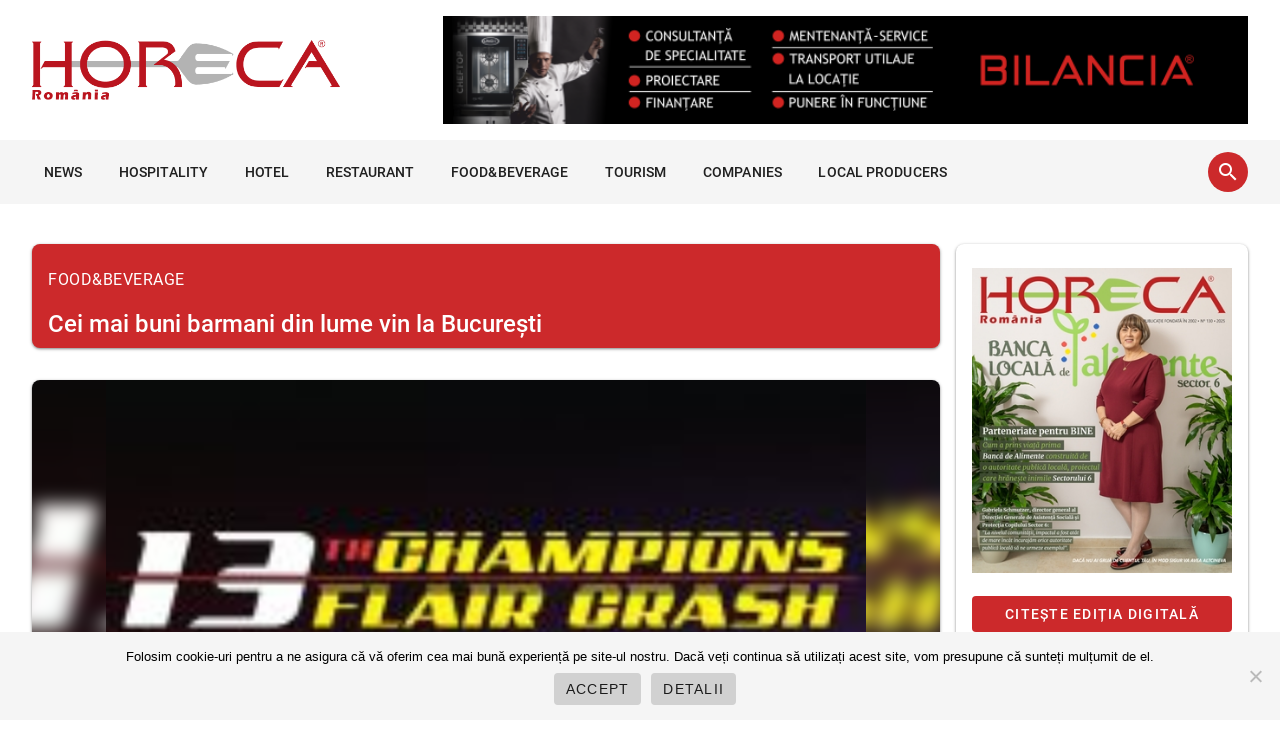

--- FILE ---
content_type: text/html; charset=UTF-8
request_url: https://www.horeca.ro/food-beverage/cei-mai-buni-barmani-din-lume-vin-la-bucuresti/
body_size: 12981
content:
<!doctype html>
<html lang="ro-RO">

<head>
    <meta charset="UTF-8">
    <meta name="viewport" content="width=device-width, initial-scale=1">
    <link rel="profile" href="https://gmpg.org/xfn/11">
    
    <meta name='robots' content='index, follow, max-image-preview:large, max-snippet:-1, max-video-preview:-1' />

	<!-- This site is optimized with the Yoast SEO plugin v26.6 - https://yoast.com/wordpress/plugins/seo/ -->
	<title>Cei mai buni barmani din lume vin la București</title>
	<link rel="canonical" href="https://www.horeca.ro/food-beverage/cei-mai-buni-barmani-din-lume-vin-la-bucuresti/" />
	<meta property="og:locale" content="ro_RO" />
	<meta property="og:type" content="article" />
	<meta property="og:title" content="Cei mai buni barmani din lume vin la București" />
	<meta property="og:description" content="Miercuri 3 decembrie, cei mai buni 30 de barmani de flair din lume se vor întrece pentru titlul de campion mondial la cea de-a 13â€a ediție a Champions Flair Crash. Calificările și finala vor avea loc în aceeași zi, la Champions Sports Bar (JW Marriott). Pentru sesiunea de calificări, care va începe la orele 12:00, au fost selectați 30 dintre cei mai buni barmani din lume, în lineâ€upâ€ul competiției...." />
	<meta property="og:url" content="https://www.horeca.ro/food-beverage/cei-mai-buni-barmani-din-lume-vin-la-bucuresti/" />
	<meta property="og:site_name" content="Horeca" />
	<meta property="article:published_time" content="2014-12-03T07:28:02+00:00" />
	<meta property="og:image" content="https://www.horeca.ro/wp-content/uploads/2014/12/championsflaircrasheditia13.jpg" />
	<meta property="og:image:width" content="190" />
	<meta property="og:image:height" content="120" />
	<meta property="og:image:type" content="image/jpeg" />
	<meta name="author" content="Horeca" />
	<meta name="twitter:card" content="summary_large_image" />
	<meta name="twitter:label1" content="Scris de" />
	<meta name="twitter:data1" content="Horeca" />
	<meta name="twitter:label2" content="Timp estimat pentru citire" />
	<meta name="twitter:data2" content="2 minute" />
	<script type="application/ld+json" class="yoast-schema-graph">{"@context":"https://schema.org","@graph":[{"@type":"NewsArticle","@id":"https://www.horeca.ro/food-beverage/cei-mai-buni-barmani-din-lume-vin-la-bucuresti/#article","isPartOf":{"@id":"https://www.horeca.ro/food-beverage/cei-mai-buni-barmani-din-lume-vin-la-bucuresti/"},"author":{"name":"Horeca","@id":"https://www.horeca.ro/#/schema/person/b29e243014312f2407eda2707f55c288"},"headline":"Cei mai buni barmani din lume vin la București","datePublished":"2014-12-03T07:28:02+00:00","mainEntityOfPage":{"@id":"https://www.horeca.ro/food-beverage/cei-mai-buni-barmani-din-lume-vin-la-bucuresti/"},"wordCount":351,"commentCount":0,"publisher":{"@id":"https://www.horeca.ro/#organization"},"image":{"@id":"https://www.horeca.ro/food-beverage/cei-mai-buni-barmani-din-lume-vin-la-bucuresti/#primaryimage"},"thumbnailUrl":"https://www.horeca.ro/wp-content/uploads/2014/12/championsflaircrasheditia13.jpg","articleSection":["FOOD&amp;BEVERAGE"],"inLanguage":"ro-RO","potentialAction":[{"@type":"CommentAction","name":"Comment","target":["https://www.horeca.ro/food-beverage/cei-mai-buni-barmani-din-lume-vin-la-bucuresti/#respond"]}]},{"@type":"WebPage","@id":"https://www.horeca.ro/food-beverage/cei-mai-buni-barmani-din-lume-vin-la-bucuresti/","url":"https://www.horeca.ro/food-beverage/cei-mai-buni-barmani-din-lume-vin-la-bucuresti/","name":"Cei mai buni barmani din lume vin la București","isPartOf":{"@id":"https://www.horeca.ro/#website"},"primaryImageOfPage":{"@id":"https://www.horeca.ro/food-beverage/cei-mai-buni-barmani-din-lume-vin-la-bucuresti/#primaryimage"},"image":{"@id":"https://www.horeca.ro/food-beverage/cei-mai-buni-barmani-din-lume-vin-la-bucuresti/#primaryimage"},"thumbnailUrl":"https://www.horeca.ro/wp-content/uploads/2014/12/championsflaircrasheditia13.jpg","datePublished":"2014-12-03T07:28:02+00:00","breadcrumb":{"@id":"https://www.horeca.ro/food-beverage/cei-mai-buni-barmani-din-lume-vin-la-bucuresti/#breadcrumb"},"inLanguage":"ro-RO","potentialAction":[{"@type":"ReadAction","target":["https://www.horeca.ro/food-beverage/cei-mai-buni-barmani-din-lume-vin-la-bucuresti/"]}]},{"@type":"ImageObject","inLanguage":"ro-RO","@id":"https://www.horeca.ro/food-beverage/cei-mai-buni-barmani-din-lume-vin-la-bucuresti/#primaryimage","url":"https://www.horeca.ro/wp-content/uploads/2014/12/championsflaircrasheditia13.jpg","contentUrl":"https://www.horeca.ro/wp-content/uploads/2014/12/championsflaircrasheditia13.jpg","width":190,"height":120,"caption":"championsflaircrasheditia13"},{"@type":"BreadcrumbList","@id":"https://www.horeca.ro/food-beverage/cei-mai-buni-barmani-din-lume-vin-la-bucuresti/#breadcrumb","itemListElement":[{"@type":"ListItem","position":1,"name":"FOOD&amp;BEVERAGE","item":"https://www.horeca.ro/food-beverage/"},{"@type":"ListItem","position":2,"name":"Cei mai buni barmani din lume vin la București"}]},{"@type":"WebSite","@id":"https://www.horeca.ro/#website","url":"https://www.horeca.ro/","name":"Horeca","description":"Revista Horeca aduce zilnic în actualitate cele mai importante informaţii din industria ospitalităţii româneşti şi cea internaţională.","publisher":{"@id":"https://www.horeca.ro/#organization"},"potentialAction":[{"@type":"SearchAction","target":{"@type":"EntryPoint","urlTemplate":"https://www.horeca.ro/?s={search_term_string}"},"query-input":{"@type":"PropertyValueSpecification","valueRequired":true,"valueName":"search_term_string"}}],"inLanguage":"ro-RO"},{"@type":"Organization","@id":"https://www.horeca.ro/#organization","name":"Horeca","url":"https://www.horeca.ro/","logo":{"@type":"ImageObject","inLanguage":"ro-RO","@id":"https://www.horeca.ro/#/schema/logo/image/","url":"https://www.horeca.ro/wp-content/uploads/2021/12/cropped-cropped-logo-3.png","contentUrl":"https://www.horeca.ro/wp-content/uploads/2021/12/cropped-cropped-logo-3.png","width":586,"height":114,"caption":"Horeca"},"image":{"@id":"https://www.horeca.ro/#/schema/logo/image/"}},{"@type":"Person","@id":"https://www.horeca.ro/#/schema/person/b29e243014312f2407eda2707f55c288","name":"Horeca","url":"https://www.horeca.ro/author/horeca_admin/"}]}</script>
	<!-- / Yoast SEO plugin. -->


<link rel="alternate" type="application/rss+xml" title="Horeca &raquo; Flux" href="https://www.horeca.ro/feed/" />
<link rel="alternate" type="application/rss+xml" title="Horeca &raquo; Flux comentarii" href="https://www.horeca.ro/comments/feed/" />
<link rel="alternate" type="application/rss+xml" title="Flux comentarii Horeca &raquo; Cei mai buni barmani din lume vin la București" href="https://www.horeca.ro/food-beverage/cei-mai-buni-barmani-din-lume-vin-la-bucuresti/feed/" />
<link rel="alternate" title="oEmbed (JSON)" type="application/json+oembed" href="https://www.horeca.ro/wp-json/oembed/1.0/embed?url=https%3A%2F%2Fwww.horeca.ro%2Ffood-beverage%2Fcei-mai-buni-barmani-din-lume-vin-la-bucuresti%2F" />
<link rel="alternate" title="oEmbed (XML)" type="text/xml+oembed" href="https://www.horeca.ro/wp-json/oembed/1.0/embed?url=https%3A%2F%2Fwww.horeca.ro%2Ffood-beverage%2Fcei-mai-buni-barmani-din-lume-vin-la-bucuresti%2F&#038;format=xml" />
		
		<!-- horeca.ro is managing ads with Advanced Ads 100.30.5 – https://wpadvancedadss.com/ -->
		

<link data-optimized="2" rel="stylesheet" href="https://www.horeca.ro/wp-content/litespeed/css/eed529f985c8cb19736a1834b607f388.css?ver=48db6" />
























<script src="https://www.horeca.ro/wp-includes/js/jquery/jquery.min.js?ver=3.6.0" id="jquery-js"></script>


<link rel="https://api.w.org/" href="https://www.horeca.ro/wp-json/" /><link rel="alternate" title="JSON" type="application/json" href="https://www.horeca.ro/wp-json/wp/v2/posts/34825" /><link rel="EditURI" type="application/rsd+xml" title="RSD" href="https://www.horeca.ro/xmlrpc.php?rsd" />
<meta name="generator" content="WordPress 6.9" />
<link rel='shortlink' href='https://www.horeca.ro/?p=34825' />
		
				
		
		<link rel="pingback" href="https://www.horeca.ro/xmlrpc.php">		
			
	<!-- Global site tag (gtag.js) - Google Analytics -->
	<script src="https://www.googletagmanager.com/gtag/js?id=UA-45335659-1" defer data-deferred="1"></script>
	<script src="[data-uri]" defer></script>

	<!-- Google Tag Manager -->
	<script>(function(w,d,s,l,i){w[l]=w[l]||[];w[l].push({'gtm.start':
		new Date().getTime(),event:'gtm.js'});var f=d.getElementsByTagName(s)[0],
		j=d.createElement(s),dl=l!='dataLayer'?'&l='+l:'';j.async=true;j.src=
		'https://www.googletagmanager.com/gtm.js?id='+i+dl;f.parentNode.insertBefore(j,f);
		})(window,document,'script','dataLayer','GTM-PM28QDW');
	</script>
	<!-- End Google Tag Manager -->

</head>
     
            
<body class="bg-white">
	<!-- Google Tag Manager (noscript) -->
	<noscript><iframe data-src="https://www.googletagmanager.com/ns.html?id=GTM-PM28QDW" height="0" width="0" style="display:none;visibility:hidden" src="[data-uri]" class="lazyload" data-load-mode="1"></iframe></noscript>
	<!-- End Google Tag Manager (noscript) -->
	
	<div id="app" class="drawer-temporary topbar-height-148">
		<div id="topbar" class="bg-white">
			<div class="container">
				<div class="row pt-xs-16 mb-xs-0">
					<div class="col xs-4 sm-4 md-4 lg-4 display-xs-none display-md-block">
						<a href="/">
							<div id="logo" class="image contain mt-xs-24" style="height: 60px!important;">
								<img data-src="https://www.horeca.ro/wp-content/uploads/2021/12/cropped-cropped-logo-3.png" alt="Logo Horeca" src="[data-uri]" class="lazyload" style="--smush-placeholder-width: 586px; --smush-placeholder-aspect-ratio: 586/114;">
							</div>
						</a>
					</div>

					<div class="col xs-4 sm-8 md-8 lg-8">
													<div class="image contain">
						<div  class="facto-68fc1a7240b662f55bd8c9768f409746 facto-banner-header" id="facto-68fc1a7240b662f55bd8c9768f409746"></div>							</div>
												
					</div>
				</div>
			</div>
		</div>

		<nav id="main-menu" class="bg-topbar sticky-xs">
			<div class="container">
				<div class="row mb-xs-0">
					<div class="col xs-4 mb-xs-0">
						<div class="display-xs-flex full-width space-between height-64 position-xs-relative">
							<ul id="menu-list" class="display-xs-none display-md-block height-64"><li id="menu-item-42791" class="link-wrapper"><a class="text-subtitle-2 menu-item link hover-2" href="https://www.horeca.ro/news/">NEWS</a></li>
<li id="menu-item-42108" class="link-wrapper"><a class="text-subtitle-2 menu-item link hover-2" href="https://www.horeca.ro/hospitality/">HOSPITALITY</a></li>
<li id="menu-item-42109" class="link-wrapper"><a class="text-subtitle-2 menu-item link hover-2" href="https://www.horeca.ro/hotel/">HOTEL</a></li>
<li id="menu-item-42110" class="link-wrapper"><a class="text-subtitle-2 menu-item link hover-2" href="https://www.horeca.ro/restaurant/">RESTAURANT</a></li>
<li id="menu-item-42111" class="link-wrapper"><a class="text-subtitle-2 menu-item link hover-2" href="https://www.horeca.ro/food-beverage/">FOOD&amp;BEVERAGE</a></li>
<li id="menu-item-42112" class="link-wrapper"><a class="text-subtitle-2 menu-item link hover-2" href="https://www.horeca.ro/tourism/">TOURISM</a></li>
<li id="menu-item-42113" class="link-wrapper"><a class="text-subtitle-2 menu-item link hover-2" href="https://www.horeca.ro/companies/">COMPANIES</a></li>
<li id="menu-item-42114" class="link-wrapper"><a class="text-subtitle-2 menu-item link hover-2" href="https://www.horeca.ro/local-producers/">LOCAL PRODUCERS</a></li>

        <li id="more">
			<ol id="more-list" class="left">
				<li>
					<a href="#" class="text-subtitle-2 menu-item">Mai mult</a>
					<ul id="more-list-items"></ul>
				</li>
			</ol>
		</li></ul>
							
								<form action="/" id="main-search" class="main-search text-field single-line height-32 mb-xs-0" method="get">
								    
                                    <input type="text" placeholder="Cauta..." name="s" id="main-search-input" class="radius-xs-pill height-32" value="" />
                                    <input type="hidden" value="post" name="post_type" id="post_type" />
                                   
                                </form>
							
							
 							<div id="hamburger" class="display-md-none display-xs-inline-flex" style="display: inline-flex; align-items: center;">
								<button id="toggle-drawer" class="hamburger mt-xs-8 mt-xs-4 bg-primary color-white">
									<span class="material-icons">menu</span>
									<span class="label">MENU</span>
								</button>
								<div class="image contain height-40 mt-xs-4 ml-xs-4 display-xs-inline-block" style="vertical-align: middle; line-height: 24px;">
									<a href="/">
								    	<img data-src="https://www.horeca.ro/wp-content/uploads/2021/12/cropped-cropped-logo-3.png" src="[data-uri]" class="lazyload" style="--smush-placeholder-width: 586px; --smush-placeholder-aspect-ratio: 586/114;">
									</a>
								</div>
							</div>
							<div class="display-xs-flex">
								<a id="toggle-search" href="#" class="button fab fab-mini mt-xs-12  bg-primary color-white">
									<span id="search-closed-icon" class="material-icons">search</span>
									<span id="search-opened-icon" class="material-icons display-xs-none">close</span>
								</a>
							</div>
						</div>
					</div>
				</div>
			</div>
		</nav>

		<div id="nav-drawer" class="nav-drawer">
			<div class="sheet height-full">
				<div class="row">
					<div class="col xs-12 mt-xs-16">
						<div class="sheet p-xs-16">
							<ul id="menu-list-mobile" class="list"><li id="menu-item-43040" class="link-wrapper"><a class="text-subtitle-2 menu-item link hover-2" href="https://www.horeca.ro/news/">NEWS</a></li>
<li id="menu-item-43041" class="link-wrapper"><a class="text-subtitle-2 menu-item link hover-2" href="https://www.horeca.ro/hospitality/">HOSPITALITY</a></li>
<li id="menu-item-43042" class="link-wrapper"><a class="text-subtitle-2 menu-item link hover-2" href="https://www.horeca.ro/hotel/">HOTEL</a></li>
<li id="menu-item-43043" class="link-wrapper"><a class="text-subtitle-2 menu-item link hover-2" href="https://www.horeca.ro/restaurant/">RESTAURANT</a></li>
<li id="menu-item-43044" class="link-wrapper"><a class="text-subtitle-2 menu-item link hover-2" href="https://www.horeca.ro/food-beverage/">FOOD&amp;BEVERAGE</a></li>
<li id="menu-item-43045" class="link-wrapper"><a class="text-subtitle-2 menu-item link hover-2" href="https://www.horeca.ro/tourism/">TOURISM</a></li>
<li id="menu-item-43046" class="link-wrapper"><a class="text-subtitle-2 menu-item link hover-2" href="https://www.horeca.ro/companies/">COMPANIES</a></li>
<li id="menu-item-43047" class="link-wrapper"><a class="text-subtitle-2 menu-item link hover-2" href="https://www.horeca.ro/local-producers/">LOCAL PRODUCERS</a></li>
<li id="menu-item-43048" class="link-wrapper"><a class="text-subtitle-2 menu-item link hover-2" href="https://www.horeca.ro/people/">PEOPLE</a></li>
<li id="menu-item-43049" class="link-wrapper"><a class="text-subtitle-2 menu-item link hover-2" href="https://www.horeca.ro/revista/">EDIȚIA DIGITALĂ</a></li>
</ul>						</div>
					</div>
				</div>
			</div>
		</div>
		<div id="nav-drawer-overlay"></div>

		<div id="content">            
            
            	<main id="primary" class="site-main">
    <div class="container">
		
<div class="row pt-xs-24">
	<div class="col xs-4 md-8 lg-9 mb-xs-24 pt-xs-16">
		<div class="row">
            <div class="col xs-4 mb-xs-0">
            	<div class="row">
                	<div class="col">
		                <div class="sheet m3-elevation-1 radius-xs-8 pl-xs-16 pr-xs-16 pt-xs-8 pb-xs-8 bg-primary">
		                    <div class="acolor-white">
		    					<div class="breadcrumbs">
		    				        <p id="breadcrumbs"><span><span><a href="https://www.horeca.ro/food-beverage/">FOOD&amp;BEVERAGE</a></span></span></p>		    				    </div>
		    				</div>
		                    <div class="display-xs-flex full-width space-between">
		                    	<h1 class="text-heading-5 text-medium">
		                       		Cei mai buni barmani din lume vin la București		                        </h1>
		                    </div>
		                </div>
		            </div>
		        </div>

                <div class="row">
                	<div class="col">

			<article class="sheet height-480 m3-elevation-1 radius-xs-8 overflow-hidden">
				<div class="absolute-xs top left right bottom image cover z-index--1 blurred scaled">
					<img data-src="https://www.horeca.ro/wp-content/uploads/2014/12/championsflaircrasheditia13.jpg" src="[data-uri]" class="lazyload" style="--smush-placeholder-width: 190px; --smush-placeholder-aspect-ratio: 190/120;">
				</div>
				<div class="post-transition">
					<div class="image contain height-480">
						<img data-src="https://www.horeca.ro/wp-content/uploads/2014/12/championsflaircrasheditia13.jpg" alt="Cei mai buni barmani din lume vin la București" src="[data-uri]" class="lazyload" style="--smush-placeholder-width: 190px; --smush-placeholder-aspect-ratio: 190/120;">
					</div>

				</div>
				<div class="absolute-xs bottom left right height-128 bg-overlay">
								<div class="absolute-xs bottom pl-xs-16 pb-xs-16 color-white">
									<div class="text-body-2 display-xs-inline-block mb-xs-0 mr-xs-8">
										<span class="material-icons color-white post-icons-result">person</span>
										<span class="post-time">
											Horeca										</span>
									</div>

									<div class="text-body-2 display-xs-inline-block mb-xs-0 mr-xs-8">
										<span class="material-icons color-white post-icons-result">access_time_filled</span>
										<time class="post-time" datetime="03 dec. 2014">
											03 dec. 2014										</time>
									</div>
								</div>
							</div>
			</article>

					</div>
				</div>
				

				<div class="row">
					<div class="col">
						<div class="sheet radius-xs-8 m3-elevation-1 p-xs-16 mb-xs-16">
						    <div id="article-single-content">
							    <p><strong><img fetchpriority="high" decoding="async" class="caption alignright size-full wp-image-34824" style="margin: 5px; float: right;" alt="championsflaircrash2015" src="/wp-content/uploads/2014/12/championsflaircrash2015.jpg" height="664" width="294" />Miercuri 3 decembrie, cei mai buni 30 de barmani de flair din lume se vor întrece pentru titlul de campion mondial la cea de-a 13â€a ediție a Champions Flair Crash. Calificările și finala vor avea loc în aceeași zi, la Champions Sports Bar (JW Marriott).</strong></p>
<p>Pentru sesiunea de calificări, care va începe la orele 12:00, au fost selectați 30 dintre cei mai buni barmani din lume, în lineâ€upâ€ul competiției regăsinduâ€se concurenți din Polonia, Ungaria, Rusia, USA, Uruguay, Japonia.</p>
<p>Dintre aceștia, 10 se vor califica în marea finală și își vor prezenta cele mai antrenante rutine pe parcursul probelor de <em>working flair</em> și <em>exibition flair</em>.</p>
<p>La proba de <em>speed opening</em> rămâne ca etalon recordul absolut atins în 2010 de către regretatul Bogdan Costiniu: 5 sticle deschise în 1,88 sec.</p>
<p>Valoarea totală a premiilor din acest an este de 6.300 euro.</p>
<p>Dintre favoriții ediției se disting Tomek Malek (Polonia), singurul barman din lume care a câștigat de patru ori finala de la Road House, Marek Posluszny (Polonia), Rodrigo Delpeche (Argentina), Alex Searle (UK). În lineâ€up se disting de asemenea și cele două prezențe feminine, ce se vor lupta cot la cot cu ceilalți campioni: Julianna Buda (Ungaria) și Daniela Istrate (România).</p>
<p>Din juriu fac parte Alexander Colin din UK (head judge la Road House), Szaby Szoke din Ungaria și Marius Gogoașă din România. Aceștia vor nota concurenții după criterii bine stabilite, precum spectaculozitatea demonstrației făcute de concurenți, tehnicitatea, creativitatea și fluența mișcărilor acestora. Adrian Caradeanu, Exquisite Bar Solutions va nota depunctările.</p>
<p>O demonstrație specială, în afara concursului, vor face campionii locali de flair, singurii barmani români calificați la finala mondială de la Londra din acest an, Valentin Luca și Ionut Ivanov (reprezentând Exquisite Bar Solutions).</p>
<p><strong>Competiția va fi transmisă live pe internet</strong> â€ adresa este disponibilă pe pagina de Facebook a evenimentului.</p>
<p><strong>Intrarea este liberă, pentru mai multe informații și rezervări sunați la 021 403.19.17.</strong></p>
<div class="seof-social"><h5>SHARE</h5> <a class="seof-link seof-twitter" href="https://twitter.com/intent/tweet?text=Cei+mai+buni+barmani+din+lume+vin+la+Bucure%C8%99ti&amp;url=https%3A%2F%2Fwww.horeca.ro%2Ffood-beverage%2Fcei-mai-buni-barmani-din-lume-vin-la-bucuresti%2F&amp;via=seof" target="_blank">Twitter</a><a class="seof-link seof-facebook" href="https://www.facebook.com/sharer/sharer.php?u=https%3A%2F%2Fwww.horeca.ro%2Ffood-beverage%2Fcei-mai-buni-barmani-din-lume-vin-la-bucuresti%2F" target="_blank">Facebook</a><a class="seof-link seof-whatsapp" href="whatsapp://send?text=Cei+mai+buni+barmani+din+lume+vin+la+Bucure%C8%99ti - https%3A%2F%2Fwww.horeca.ro%2Ffood-beverage%2Fcei-mai-buni-barmani-din-lume-vin-la-bucuresti%2F"  data-action="share/whatsapp/share" target="_blank">Whatsapp</a><a class="seof-link seof-linkedin" href="https://www.linkedin.com/shareArticle?mini=true&url=https%3A%2F%2Fwww.horeca.ro%2Ffood-beverage%2Fcei-mai-buni-barmani-din-lume-vin-la-bucuresti%2F&amp;title=Cei+mai+buni+barmani+din+lume+vin+la+Bucure%C8%99ti" target="_blank">LinkedIn</a><a class="seof-link seof-pinterest" href="https://pinterest.com/pin/create/button/?url=https%3A%2F%2Fwww.horeca.ro%2Ffood-beverage%2Fcei-mai-buni-barmani-din-lume-vin-la-bucuresti%2F&amp;media=https://www.horeca.ro/wp-content/uploads/2014/12/championsflaircrasheditia13.jpg&amp;description=Cei+mai+buni+barmani+din+lume+vin+la+Bucure%C8%99ti" data-pin-custom="true" target="_blank">Pin It</a></div>			                </div>
						</div>
					</div>
				</div>

	            <div class="row">
	                					<div class="col xs-4 md-6 mb-xs-0 display-xs-none display-md-block">
						<div class="next-article display-xs-flex p-xs-16 flex-gap-16">
							<div>
								<a class="display-xs-flex" href="https://www.horeca.ro/food-beverage/al-doilea-concurs-de-ape-minerale-un-eveniment-reusit-continuarea-unei-traditii/">
									<img width="1" height="1" data-src="https://www.horeca.ro/wp-content/uploads/2014/12/concursapeminerale2-112x112.jpg" class="attachment-thumbnail size-thumbnail wp-post-image display-xs-block lazyload" alt="Vinurile bune își dau întâlnire la GoodWine" style="--smush-placeholder-width: 1px; --smush-placeholder-aspect-ratio: 1/1;max-width:150px;max-height:150px;" src="[data-uri]">
								</a>
							</div>
							<div class="spacer">
								<a href="https://www.horeca.ro/food-beverage/al-doilea-concurs-de-ape-minerale-un-eveniment-reusit-continuarea-unei-traditii/" class="text-body-2 titlu-sidebar mb-xs-0">
									Al doilea concurs de ape minerale &#8211; un eveniment reușit, continuarea unei tradiţii								</a>
								<div class="text-caption display-xs-inline-block mb-xs-0 mr-xs-8">
									<span class="material-icons color-primary post-icons-sidebar">access_time_filled</span>
									<time class="post-time" datetime="2008-02-14 20:00">
										02 dec. 2014									</time>
								</div>
								<div class="text-caption display-xs-inline-block mb-xs-0 mr-xs-8">
									<span class="material-icons color-primary post-icons-sidebar">visibility</span>
									<span class="post-time" datetime="2008-02-14 20:00">
										 <div class="post-views content-post post-34819 entry-meta load-static">
				<span class="post-views-count">3</span>
			</div>									</span>
								</div>
							</div>
						</div>
					</div>
										
										<div class="col xs-4 md-6 mb-xs-0" style="float: right!important;">
						<div class="prev-article display-xs-flex p-xs-16 flex-gap-16">
							<div class="spacer">
								<a href="https://www.horeca.ro/food-beverage/vinurile-bune-isi-dau-intalnire-la-goodwine/" class="text-body-2 titlu-sidebar mb-xs-0">
									Vinurile bune își dau întâlnire la GoodWine								</a>
								<div class="text-caption display-xs-inline-block mb-xs-0 mr-xs-8">
									<span class="material-icons color-primary post-icons-sidebar">access_time_filled</span>
									<time class="post-time" datetime="2008-02-14 20:00">
										05 dec. 2014									</time>
								</div>
								<div class="text-caption display-xs-inline-block mb-xs-0 mr-xs-8">
									<span class="material-icons color-primary post-icons-sidebar">visibility</span>
									<span class="post-time" datetime="2008-02-14 20:00">
										<div class="post-views content-post post-34832 entry-meta load-static">
				<span class="post-views-count">3</span>
			</div>									</span>
								</div>
							</div>
							<div>
								<a class="display-xs-flex" href="https://www.horeca.ro/food-beverage/vinurile-bune-isi-dau-intalnire-la-goodwine/">
									<img width="1" height="1" data-src="https://www.horeca.ro/wp-content/uploads/2014/12/goodwinefair2-112x112.jpg" class="attachment-thumbnail size-thumbnail wp-post-image display-xs-block lazyload" alt="Vinurile bune își dau întâlnire la GoodWine" style="--smush-placeholder-width: 1px; --smush-placeholder-aspect-ratio: 1/1;max-width:150px;max-height:150px;" src="[data-uri]">
								</a>
							</div>
						</div>
					</div>
										
				</div>

				
		        <div class="row">
					<div class="col">
						<div class="sheet height-56 m3-elevation-1 radius-xs-8 overflow-hidden bg-primary mb-xs-16">
		                    <h3 class="text-heading-6 text-medium mt-xs-8 ml-xs-16 pt-xs-2">Articole Recomandate</h3>
		                </div>
		            </div>
		        </div>

		        <div class="row">
		            
		            <div class="col xs-4 sm-4 md-4">
		                <article class="sheet height-256 m3-elevation-1 radius-xs-8 overflow-hidden">
		                    <a class="post-transition" href="https://www.horeca.ro/food-beverage/2025-un-an-cu-directie-pentru-vinul-romanesc/">
		                        <div class="image cover height-256">
		                            <img data-src="https://www.horeca.ro/wp-content/uploads/2026/01/vin-2-1024x464.jpg" alt="2025 – Un an cu direcție pentru vinul românesc" src="[data-uri]" class="lazyload" style="--smush-placeholder-width: 1024px; --smush-placeholder-aspect-ratio: 1024/464;">
		                        </div>

								<div class="absolute-xs top left">
									<button class="button button-xs bg-primary elevation-2 ml-xs-16 mt-xs-16">FOOD&amp;BEVERAGE</button>
								</div>

								<div class="absolute-xs bottom left right height-128 bg-overlay">
									<div class="absolute-xs bottom pl-xs-16 pb-xs-16">
										<h3 class="text-subtitle-2 color-white">2025 – Un an cu direcție pentru vinul românesc</h3>
										<div>
											<span class="material-icons color-white post-icons">access_time_filled</span>
											<time class="text-caption color-white post-time" datetime="ian. 9, 2026">
												09 ian. 2026											</time>
										</div>
									</div>
								</div>
		                    </a>
		                </article>
		            </div>

		             
		            <div class="col xs-4 sm-4 md-4">
		                <article class="sheet height-256 m3-elevation-1 radius-xs-8 overflow-hidden">
		                    <a class="post-transition" href="https://www.horeca.ro/food-beverage/coravin-prietenul-somelierului-sau-un-mit-bine-imbuteliat/">
		                        <div class="image cover height-256">
		                            <img data-src="https://www.horeca.ro/wp-content/uploads/2025/12/Poza-1-754x464.jpg" alt="Coravin – prietenul somelierului sau un mit bine îmbuteliat?" src="[data-uri]" class="lazyload" style="--smush-placeholder-width: 754px; --smush-placeholder-aspect-ratio: 754/464;">
		                        </div>

								<div class="absolute-xs top left">
									<button class="button button-xs bg-primary elevation-2 ml-xs-16 mt-xs-16">FOOD&amp;BEVERAGE</button>
								</div>

								<div class="absolute-xs bottom left right height-128 bg-overlay">
									<div class="absolute-xs bottom pl-xs-16 pb-xs-16">
										<h3 class="text-subtitle-2 color-white">Coravin – prietenul somelierului sau un mit bine îmbuteliat?</h3>
										<div>
											<span class="material-icons color-white post-icons">access_time_filled</span>
											<time class="text-caption color-white post-time" datetime="dec. 15, 2025">
												15 dec. 2025											</time>
										</div>
									</div>
								</div>
		                    </a>
		                </article>
		            </div>

		             
		            <div class="col xs-4 sm-4 md-4">
		                <article class="sheet height-256 m3-elevation-1 radius-xs-8 overflow-hidden">
		                    <a class="post-transition" href="https://www.horeca.ro/food-beverage/vinul-rosu-servit-rece-tendinte-actuale-si-ghid-complet-pentru-restaurante/">
		                        <div class="image cover height-256">
		                            <img data-src="https://www.horeca.ro/wp-content/uploads/2025/08/134947531_xl-1024x464.jpg" alt="Vinul roșu servit rece: Tendințe actuale și ghid complet pentru restaurante" src="[data-uri]" class="lazyload" style="--smush-placeholder-width: 1024px; --smush-placeholder-aspect-ratio: 1024/464;">
		                        </div>

								<div class="absolute-xs top left">
									<button class="button button-xs bg-primary elevation-2 ml-xs-16 mt-xs-16">FOOD&amp;BEVERAGE</button>
								</div>

								<div class="absolute-xs bottom left right height-128 bg-overlay">
									<div class="absolute-xs bottom pl-xs-16 pb-xs-16">
										<h3 class="text-subtitle-2 color-white">Vinul roșu servit rece: Tendințe actuale și ghid complet pentru restaurante</h3>
										<div>
											<span class="material-icons color-white post-icons">access_time_filled</span>
											<time class="text-caption color-white post-time" datetime="aug. 21, 2025">
												21 aug. 2025											</time>
										</div>
									</div>
								</div>
		                    </a>
		                </article>
		            </div>

		             
		            <div class="col xs-4 sm-4 md-4">
		                <article class="sheet height-256 m3-elevation-1 radius-xs-8 overflow-hidden">
		                    <a class="post-transition" href="https://www.horeca.ro/food-beverage/sa-calatoresti-ca-sa-mananci-diferit/">
		                        <div class="image cover height-256">
		                            <img data-src="https://www.horeca.ro/wp-content/uploads/2025/08/102731485_xl-1024x464.jpg" alt="Să călătorești ca să mănânci diferit!" src="[data-uri]" class="lazyload" style="--smush-placeholder-width: 1024px; --smush-placeholder-aspect-ratio: 1024/464;">
		                        </div>

								<div class="absolute-xs top left">
									<button class="button button-xs bg-primary elevation-2 ml-xs-16 mt-xs-16">FOOD&amp;BEVERAGE</button>
								</div>

								<div class="absolute-xs bottom left right height-128 bg-overlay">
									<div class="absolute-xs bottom pl-xs-16 pb-xs-16">
										<h3 class="text-subtitle-2 color-white">Să călătorești ca să mănânci diferit!</h3>
										<div>
											<span class="material-icons color-white post-icons">access_time_filled</span>
											<time class="text-caption color-white post-time" datetime="aug. 21, 2025">
												21 aug. 2025											</time>
										</div>
									</div>
								</div>
		                    </a>
		                </article>
		            </div>

		             
		            <div class="col xs-4 sm-4 md-4">
		                <article class="sheet height-256 m3-elevation-1 radius-xs-8 overflow-hidden">
		                    <a class="post-transition" href="https://www.horeca.ro/food-beverage/puncte-critice-de-control-in-prepararea-meniurilor-culinare/">
		                        <div class="image cover height-256">
		                            <img data-src="https://www.horeca.ro/wp-content/uploads/2025/07/HACCP-1024x464.jpg" alt="Puncte critice de control în prepararea meniurilor culinare" src="[data-uri]" class="lazyload" style="--smush-placeholder-width: 1024px; --smush-placeholder-aspect-ratio: 1024/464;">
		                        </div>

								<div class="absolute-xs top left">
									<button class="button button-xs bg-primary elevation-2 ml-xs-16 mt-xs-16">FOOD&amp;BEVERAGE</button>
								</div>

								<div class="absolute-xs bottom left right height-128 bg-overlay">
									<div class="absolute-xs bottom pl-xs-16 pb-xs-16">
										<h3 class="text-subtitle-2 color-white">Puncte critice de control în prepararea meniurilor culinare</h3>
										<div>
											<span class="material-icons color-white post-icons">access_time_filled</span>
											<time class="text-caption color-white post-time" datetime="iul. 24, 2025">
												24 iul. 2025											</time>
										</div>
									</div>
								</div>
		                    </a>
		                </article>
		            </div>

		             
		            <div class="col xs-4 sm-4 md-4">
		                <article class="sheet height-256 m3-elevation-1 radius-xs-8 overflow-hidden">
		                    <a class="post-transition" href="https://www.horeca.ro/food-beverage/gastronomia-durabila-arta-de-a-hrani-viitorul/">
		                        <div class="image cover height-256">
		                            <img data-src="https://www.horeca.ro/wp-content/uploads/2025/07/144602156_xl-1024x464.jpg" alt="Gastronomia durabilă, ”arta de a hrăni viitorul”" src="[data-uri]" class="lazyload" style="--smush-placeholder-width: 1024px; --smush-placeholder-aspect-ratio: 1024/464;">
		                        </div>

								<div class="absolute-xs top left">
									<button class="button button-xs bg-primary elevation-2 ml-xs-16 mt-xs-16">FOOD&amp;BEVERAGE</button>
								</div>

								<div class="absolute-xs bottom left right height-128 bg-overlay">
									<div class="absolute-xs bottom pl-xs-16 pb-xs-16">
										<h3 class="text-subtitle-2 color-white">Gastronomia durabilă, ”arta de a hrăni viitorul”</h3>
										<div>
											<span class="material-icons color-white post-icons">access_time_filled</span>
											<time class="text-caption color-white post-time" datetime="iul. 15, 2025">
												15 iul. 2025											</time>
										</div>
									</div>
								</div>
		                    </a>
		                </article>
		            </div>

		             		        </div>
		        
		        			</div>
		</div>
	</div>

	<div class="col xs-4 md-4 lg-3">
		<div id="sidebar-category" class="sidebar">
            <aside id="block-9" class="sheet m3-elevation-1 contain radius-xs-8 mb-xs-16 p-xs-16 widget widget_block"><div class="image contain height-320 mb-xs-8">
<a href="/revista/">
<img srcset="https://www.horeca.ro/wp-content/uploads/2025/12/Horeca_130_300px.jpg" alt="Revista Horeca 127">
</a>
</div>
<p><a class="button button-full button-md bg-primary elevation-hover-3 transition" href="/revista/">Citește Ediția Digitală</a></p></aside><aside id="custom_html-3" class="widget_text sheet m3-elevation-1 contain radius-xs-8 mb-xs-16 p-xs-16 widget widget_custom_html"><div class="textwidget custom-html-widget"><a href="/local-producers/">
	<div class="image no-resize height-80">
		<img data-src="/wp-content/uploads/2021/12/buton_horeca.png" alt="Alege produse locale pentru afacerea ta" src="[data-uri]" class="lazyload" style="--smush-placeholder-width: 300px; --smush-placeholder-aspect-ratio: 300/69;">
	</div>
</a></div></aside><aside class="sheet m3-elevation-1 contain radius-xs-8 mb-xs-16 p-xs-16 widget facto-widget"><div  class="facto-bb1a93434b8adc75883b5294babfc55a" id="facto-bb1a93434b8adc75883b5294babfc55a"></div></aside><aside class="sheet m3-elevation-1 contain radius-xs-8 mb-xs-16 p-xs-16 widget facto-widget"><div  class="facto-62df7420a59163bf0a1e0b9d30288995" id="facto-62df7420a59163bf0a1e0b9d30288995"></div></aside><aside class="sheet m3-elevation-1 contain radius-xs-8 mb-xs-16 p-xs-16 widget facto-widget"><div  class="facto-6188c4bdc91a797ac09bdda60e4adb30" id="facto-6188c4bdc91a797ac09bdda60e4adb30"></div></aside><aside class="sheet m3-elevation-1 contain radius-xs-8 mb-xs-16 p-xs-16 widget facto-widget"><div  class="facto-7201b6973b19aadb2f49c825b68ccb65" id="facto-7201b6973b19aadb2f49c825b68ccb65"></div></aside>    </div>	</div>
</div>
        </div>
	</main><!-- #main -->

			<div class="widget_text bg-grey-darker-3"><div class="textwidget custom-html-widget"><div class="container mb-xs-0">
    <div class="row mb-xs-0">
        <div class="col xs-4 mb-xs-0">
            <div class="row mb-xs-0 pt-xs-40 pb-xs-40">
                <div class="col xs-4 md-3">
                    <div class="sheet bg-primary pl-xs-16 pr-xs-16 pt-xs-4 pb-xs-4 radius-xs-8 m3-elevation-1">
                        <div class="text-heading-6 text-medium">Link-uri Utile</div>
                    </div>

                    <ul class="list">
                        <li>
                            <a class="display-xs-block full-width" href="/despre-noi/">Despre noi</a>
                        </li>
                        <li>
                            <a class="display-xs-block full-width" href="/politici-si-termeni-de-confidentialitate/">Politica de confidentialitate</a>
                        </li>
                        <li>
                            <a class="display-xs-block full-width" href="/contact/">Contact</a>
                        </li>								
                    </ul>
                </div>

                <div class="col xs-4 md-3">
                    <div class="sheet bg-primary pl-xs-16 pr-xs-16 pt-xs-4 pb-xs-4 radius-xs-8 m3-elevation-1">
                        <div class="text-heading-6 text-medium">Despre HORECA</div>
                    </div>
                    <div class="pl-xs-16 pr-xs-16">
                        <p>Horeca.ro aduce zilnic în actualitate cele mai importante informaţii din industria ospitalităţii româneşti şi cea internaţională.</p>
                        <div class="image contain height-96 max-width-256 mt-xs-24 mb-xs-24">
                            <a href="https://www.bilancia.ro/">
                                <img data-src="https://www.horeca.ro/wp-content/uploads/2023/03/Logo-slogan-nou-pe-rosu-e1678185479505.png" alt="Bilancia" src="[data-uri]" class="lazyload" style="--smush-placeholder-width: 500px; --smush-placeholder-aspect-ratio: 500/105;">
                            </a>
                        </div>
                    </div>
                </div>

                <div class="col xs-4 md-6">
                    
                    <div class="sheet bg-white pl-xs-16 pr-xs-16 pt-xs-4 pb-xs-4 radius-xs-8 m3-elevation-1 display-xs-flex vertical-center mb-xs-16 footer-info">
											<div class="social-div">
												
									
                        <a href="https://ro-ro.facebook.com/horeca.romania/">
                        <img data-src="/wp-content/uploads/2021/12/fb.svg" alt="facebook icon" src="[data-uri]" class="lazyload"> 
                        </a>
                        <a href="https://www.linkedin.com/company/revista-horeca-romania">
                        
                            <img data-src="/wp-content/uploads/2023/01/linked-in-new.png" alt="linkedin icon" src="[data-uri]" class="lazyload" style="--smush-placeholder-width: 40px; --smush-placeholder-aspect-ratio: 40/40;"> <span class="ml-xs-16 text-heading-6 txt-footer">Rămâi alături de noi?</span>
                        
                        </a>
											</div>
                    </div>
                    
                    
                    <div class="sheet bg-white pl-xs-16 pr-xs-16 pt-xs-16 pb-xs-16 radius-xs-8 m3-elevation-1 display-xs-block display-md-flex vertical-center mb-xs-16 footer-info footer-info-2">
                        <div class="text-xs-center text-md-left">
                            <img class="width-128 display-xs-inline-block lazyload" data-src="wp-content/uploads/2025/12/Horeca_130_300px.jpg" alt="Revista Horeca 129" src="[data-uri]">
                        </div>
                        <div class="ml-xs-16 text-xs-center text-md-left">
													

                            <a class="button button-sm bg-primary newsletter-btn" href="#">Abonează-te la Newsletter</a>
                           
                            <a class="button button-sm bg-primary" href="/abonare-revista-horeca/"><span>Abonează-te și vei primi revista Horeca online</span></a>


															
                        </div>
                    </div>
                </div>
            </div>
        </div>
    </div>
</div>

</div></div>
			<div class="bg-grey-darker-4">
				<div class="container mb-xs-0">
					<div class="row mb-xs-0">
						<div class="col xs-4 mb-xs-0 text-xs-center pt-xs-16 pb-xs-16">
							<div class="text-body-2 mb-xs-0">© 2015-2022 Horeca Romania. Toate drepturile rezervate.</div>
							<div class="text-body-2 mb-xs-0">ISSN 2286-1211 » ISSN-L 2247-8302</div>
						</div>
					</div>
				</div>
			</div>

		</div>
	</div>

<script type="speculationrules">
{"prefetch":[{"source":"document","where":{"and":[{"href_matches":"/*"},{"not":{"href_matches":["/wp-*.php","/wp-admin/*","/wp-content/uploads/*","/wp-content/*","/wp-content/plugins/*","/wp-content/themes/horeca/*","/*\\?(.+)"]}},{"not":{"selector_matches":"a[rel~=\"nofollow\"]"}},{"not":{"selector_matches":".no-prefetch, .no-prefetch a"}}]},"eagerness":"conservative"}]}
</script>
<div 
	id="pum-45326" 
	role="dialog" 
	aria-modal="false"
	class="pum pum-overlay pum-theme-45317 pum-theme-default-theme popmake-overlay pum-overlay-disabled pum-click-to-close click_open" 
	data-popmake="{&quot;id&quot;:45326,&quot;slug&quot;:&quot;popup-newsletter&quot;,&quot;theme_id&quot;:45317,&quot;cookies&quot;:[],&quot;triggers&quot;:[{&quot;type&quot;:&quot;click_open&quot;,&quot;settings&quot;:{&quot;cookie_name&quot;:[&quot;pum-45326&quot;],&quot;extra_selectors&quot;:&quot;.newsletter-btn&quot;}}],&quot;mobile_disabled&quot;:null,&quot;tablet_disabled&quot;:null,&quot;meta&quot;:{&quot;display&quot;:{&quot;stackable&quot;:false,&quot;overlay_disabled&quot;:&quot;1&quot;,&quot;scrollable_content&quot;:false,&quot;disable_reposition&quot;:false,&quot;size&quot;:&quot;medium&quot;,&quot;responsive_min_width&quot;:&quot;0%&quot;,&quot;responsive_min_width_unit&quot;:false,&quot;responsive_max_width&quot;:&quot;100%&quot;,&quot;responsive_max_width_unit&quot;:false,&quot;custom_width&quot;:&quot;640px&quot;,&quot;custom_width_unit&quot;:false,&quot;custom_height&quot;:&quot;380px&quot;,&quot;custom_height_unit&quot;:false,&quot;custom_height_auto&quot;:false,&quot;location&quot;:&quot;center top&quot;,&quot;position_from_trigger&quot;:false,&quot;position_top&quot;:&quot;100&quot;,&quot;position_left&quot;:&quot;0&quot;,&quot;position_bottom&quot;:&quot;0&quot;,&quot;position_right&quot;:&quot;0&quot;,&quot;position_fixed&quot;:false,&quot;animation_type&quot;:&quot;fade&quot;,&quot;animation_speed&quot;:&quot;350&quot;,&quot;animation_origin&quot;:&quot;center top&quot;,&quot;overlay_zindex&quot;:false,&quot;zindex&quot;:&quot;1999999999&quot;},&quot;close&quot;:{&quot;text&quot;:&quot;X&quot;,&quot;button_delay&quot;:&quot;0&quot;,&quot;overlay_click&quot;:&quot;1&quot;,&quot;esc_press&quot;:&quot;1&quot;,&quot;f4_press&quot;:&quot;1&quot;},&quot;click_open&quot;:[]}}">

	<div id="popmake-45326" class="pum-container popmake theme-45317 pum-responsive pum-responsive-medium responsive size-medium">

				
				
		
				<div class="pum-content popmake-content" tabindex="0">
			<div class="newsletter-div">
<div id="acym_fulldiv_formAcym1" class="acym__subscription__form__shortcode acym__subscription__form-erase">
    <form action="https://www.horeca.ro/index.php?page=acymailing_front&ctrl=frontusers&noheader=1" id="formAcym1" name="formAcym1" enctype="multipart/form-data" onsubmit="return submitAcymForm('subscribe','formAcym1', 'acymSubmitSubForm')"><div class="acym__subscription__form__fields">
    <div class="onefield fieldacy2 acyfield_text" id="field_2"><input id="email_field_463"  name="user[email]" placeholder="Email" value="" data-authorized-content="{&quot;0&quot;:&quot;all&quot;,&quot;regex&quot;:&quot;&quot;,&quot;message&quot;:&quot;Incorrect value for the field Email&quot;}" required type="email" class="cell acym__user__edit__email  "><div class="acym__field__error__block" data-acym-field-id="2"></div></div><div class="acym__subscription__form__lists">
    <input type="hidden" name="hiddenlists" value="43">	
</div>
<div class="acym__subscription__form__termscond"><div class="onefield fieldacyterms" id="field_terms_formAcym1"><label for="mailingdata_terms_formAcym1"><input id="mailingdata_terms_formAcym1" class="checkbox" type="checkbox" name="terms" title="Terms and conditions"/> Sunt de acord cu  <a title="Terms and conditions" href="https://www.horeca.ro/politici-si-termeni-de-confidentialitate/" target="_blank">Terms and conditions</a></label></div>
	
	</div>
	
</div>
<div class="acym__subscription__form__button">
    	<button type="button" onclick="try{ return submitAcymForm('subscribe','formAcym1', 'acymSubmitSubForm'); }catch(err){alert('The form could not be submitted '+err);return false;}">
        Abonează-mă	</button>
	
</div>
<input type="hidden" name="ctrl" value="frontusers" />
<input type="hidden" name="task" value="notask" />
<input type="hidden" name="page" value="acymailing_front" />
<input type="hidden" name="option" value="acymailing" />
<input type="hidden" name="acy_source" value="Form ID 1">
<input type="hidden" name="acyformname" value="formAcym1">
<input type="hidden" name="acymformtype" value="shortcode">
<input type="hidden" name="acysubmode" value="form_acym">

<input type="hidden" name="redirect" value="">
<input type="hidden" name="ajax" value="0">
<input type="hidden"
	   name="confirmation_message"
	   value="">
	</form>
</div>


</div>
		</div>

				
							<button type="button" class="pum-close popmake-close" aria-label="Close">
			X			</button>
		
	</div>

</div>
        <script data-cfasync="false">
            window.dFlipLocation = 'https://www.horeca.ro/wp-content/plugins/3d-flipbook-dflip-lite/assets/';
            window.dFlipWPGlobal = {"text":{"toggleSound":"Turn on\/off Sound","toggleThumbnails":"Toggle Thumbnails","toggleOutline":"Toggle Outline\/Bookmark","previousPage":"Previous Page","nextPage":"Next Page","toggleFullscreen":"Toggle Fullscreen","zoomIn":"Zoom In","zoomOut":"Zoom Out","toggleHelp":"Toggle Help","singlePageMode":"Single Page Mode","doublePageMode":"Double Page Mode","downloadPDFFile":"Download PDF File","gotoFirstPage":"Goto First Page","gotoLastPage":"Goto Last Page","share":"Share","mailSubject":"I wanted you to see this FlipBook","mailBody":"Check out this site {{url}}","loading":"DearFlip: Loading "},"viewerType":"flipbook","moreControls":"download,pageMode,startPage,endPage,sound","hideControls":"","scrollWheel":"false","backgroundColor":"#777","backgroundImage":"","height":"auto","paddingLeft":"20","paddingRight":"20","controlsPosition":"bottom","duration":800,"soundEnable":"true","enableDownload":"true","showSearchControl":"false","showPrintControl":"false","enableAnnotation":false,"enableAnalytics":"false","webgl":"true","hard":"none","maxTextureSize":"1600","rangeChunkSize":"524288","zoomRatio":1.5,"stiffness":3,"pageMode":"0","singlePageMode":"0","pageSize":"0","autoPlay":"false","autoPlayDuration":5000,"autoPlayStart":"false","linkTarget":"2","sharePrefix":"flipbook-"};
        </script>
      
















<script src="https://www.google.com/recaptcha/api.js?render=6LcVNiIeAAAAAKI4MMaLcD7Cqf1vHNv9LAPQj49o&amp;ver=3.0" id="google-recaptcha-js" defer data-deferred="1"></script>





<script id="wp-emoji-settings" type="application/json">
{"baseUrl":"https://s.w.org/images/core/emoji/17.0.2/72x72/","ext":".png","svgUrl":"https://s.w.org/images/core/emoji/17.0.2/svg/","svgExt":".svg","source":{"concatemoji":"https://www.horeca.ro/wp-includes/js/wp-emoji-release.min.js?ver=6.9"}}
</script>
<script type="module">
/*! This file is auto-generated */
const a=JSON.parse(document.getElementById("wp-emoji-settings").textContent),o=(window._wpemojiSettings=a,"wpEmojiSettingsSupports"),s=["flag","emoji"];function i(e){try{var t={supportTests:e,timestamp:(new Date).valueOf()};sessionStorage.setItem(o,JSON.stringify(t))}catch(e){}}function c(e,t,n){e.clearRect(0,0,e.canvas.width,e.canvas.height),e.fillText(t,0,0);t=new Uint32Array(e.getImageData(0,0,e.canvas.width,e.canvas.height).data);e.clearRect(0,0,e.canvas.width,e.canvas.height),e.fillText(n,0,0);const a=new Uint32Array(e.getImageData(0,0,e.canvas.width,e.canvas.height).data);return t.every((e,t)=>e===a[t])}function p(e,t){e.clearRect(0,0,e.canvas.width,e.canvas.height),e.fillText(t,0,0);var n=e.getImageData(16,16,1,1);for(let e=0;e<n.data.length;e++)if(0!==n.data[e])return!1;return!0}function u(e,t,n,a){switch(t){case"flag":return n(e,"\ud83c\udff3\ufe0f\u200d\u26a7\ufe0f","\ud83c\udff3\ufe0f\u200b\u26a7\ufe0f")?!1:!n(e,"\ud83c\udde8\ud83c\uddf6","\ud83c\udde8\u200b\ud83c\uddf6")&&!n(e,"\ud83c\udff4\udb40\udc67\udb40\udc62\udb40\udc65\udb40\udc6e\udb40\udc67\udb40\udc7f","\ud83c\udff4\u200b\udb40\udc67\u200b\udb40\udc62\u200b\udb40\udc65\u200b\udb40\udc6e\u200b\udb40\udc67\u200b\udb40\udc7f");case"emoji":return!a(e,"\ud83e\u1fac8")}return!1}function f(e,t,n,a){let r;const o=(r="undefined"!=typeof WorkerGlobalScope&&self instanceof WorkerGlobalScope?new OffscreenCanvas(300,150):document.createElement("canvas")).getContext("2d",{willReadFrequently:!0}),s=(o.textBaseline="top",o.font="600 32px Arial",{});return e.forEach(e=>{s[e]=t(o,e,n,a)}),s}function r(e){var t=document.createElement("script");t.src=e,t.defer=!0,document.head.appendChild(t)}a.supports={everything:!0,everythingExceptFlag:!0},new Promise(t=>{let n=function(){try{var e=JSON.parse(sessionStorage.getItem(o));if("object"==typeof e&&"number"==typeof e.timestamp&&(new Date).valueOf()<e.timestamp+604800&&"object"==typeof e.supportTests)return e.supportTests}catch(e){}return null}();if(!n){if("undefined"!=typeof Worker&&"undefined"!=typeof OffscreenCanvas&&"undefined"!=typeof URL&&URL.createObjectURL&&"undefined"!=typeof Blob)try{var e="postMessage("+f.toString()+"("+[JSON.stringify(s),u.toString(),c.toString(),p.toString()].join(",")+"));",a=new Blob([e],{type:"text/javascript"});const r=new Worker(URL.createObjectURL(a),{name:"wpTestEmojiSupports"});return void(r.onmessage=e=>{i(n=e.data),r.terminate(),t(n)})}catch(e){}i(n=f(s,u,c,p))}t(n)}).then(e=>{for(const n in e)a.supports[n]=e[n],a.supports.everything=a.supports.everything&&a.supports[n],"flag"!==n&&(a.supports.everythingExceptFlag=a.supports.everythingExceptFlag&&a.supports[n]);var t;a.supports.everythingExceptFlag=a.supports.everythingExceptFlag&&!a.supports.flag,a.supports.everything||((t=a.source||{}).concatemoji?r(t.concatemoji):t.wpemoji&&t.twemoji&&(r(t.twemoji),r(t.wpemoji)))});
//# sourceURL=https://www.horeca.ro/wp-includes/js/wp-emoji-loader.min.js
</script>

		<!-- Cookie Notice plugin v2.5.11 by Hu-manity.co https://hu-manity.co/ -->
		<div id="cookie-notice" role="dialog" class="cookie-notice-hidden cookie-revoke-hidden cn-position-bottom" aria-label="Cookie Notice" style="background-color: rgba(245,245,245,1);"><div class="cookie-notice-container" style="color: #000000"><span id="cn-notice-text" class="cn-text-container">Folosim cookie-uri pentru a ne asigura că vă oferim cea mai bună experiență pe site-ul nostru. Dacă veți continua să utilizați acest site, vom presupune că sunteți mulțumit de el.</span><span id="cn-notice-buttons" class="cn-buttons-container"><button id="cn-accept-cookie" data-cookie-set="accept" class="cn-set-cookie cn-button cn-button-custom button" aria-label="Accept">Accept</button><button data-link-url="https://www.horeca.ro/politici-si-termeni-de-confidentialitate/" data-link-target="_blank" id="cn-more-info" class="cn-more-info cn-button cn-button-custom button" aria-label="Detalii">Detalii</button></span><button type="button" id="cn-close-notice" data-cookie-set="accept" class="cn-close-icon" aria-label="No"></button></div>
			
		</div>
		<!-- / Cookie Notice plugin --><script data-optimized="1" src="https://www.horeca.ro/wp-content/litespeed/js/b9ba27442479e397bbc91fafa3d62b33.js?ver=48db6" defer></script></body>
</html>






<!-- Page cached by LiteSpeed Cache 7.6.2 on 2026-01-19 12:06:07 -->

--- FILE ---
content_type: text/html; charset=UTF-8
request_url: https://www.horeca.ro/wp-admin/admin-ajax.php
body_size: -318
content:
{"post_id":34825,"counted":false,"storage":[],"type":"post"}

--- FILE ---
content_type: text/html; charset=utf-8
request_url: https://www.google.com/recaptcha/api2/anchor?ar=1&k=6LcVNiIeAAAAAKI4MMaLcD7Cqf1vHNv9LAPQj49o&co=aHR0cHM6Ly93d3cuaG9yZWNhLnJvOjQ0Mw..&hl=en&v=PoyoqOPhxBO7pBk68S4YbpHZ&size=invisible&anchor-ms=20000&execute-ms=30000&cb=x56oqf79poat
body_size: 48718
content:
<!DOCTYPE HTML><html dir="ltr" lang="en"><head><meta http-equiv="Content-Type" content="text/html; charset=UTF-8">
<meta http-equiv="X-UA-Compatible" content="IE=edge">
<title>reCAPTCHA</title>
<style type="text/css">
/* cyrillic-ext */
@font-face {
  font-family: 'Roboto';
  font-style: normal;
  font-weight: 400;
  font-stretch: 100%;
  src: url(//fonts.gstatic.com/s/roboto/v48/KFO7CnqEu92Fr1ME7kSn66aGLdTylUAMa3GUBHMdazTgWw.woff2) format('woff2');
  unicode-range: U+0460-052F, U+1C80-1C8A, U+20B4, U+2DE0-2DFF, U+A640-A69F, U+FE2E-FE2F;
}
/* cyrillic */
@font-face {
  font-family: 'Roboto';
  font-style: normal;
  font-weight: 400;
  font-stretch: 100%;
  src: url(//fonts.gstatic.com/s/roboto/v48/KFO7CnqEu92Fr1ME7kSn66aGLdTylUAMa3iUBHMdazTgWw.woff2) format('woff2');
  unicode-range: U+0301, U+0400-045F, U+0490-0491, U+04B0-04B1, U+2116;
}
/* greek-ext */
@font-face {
  font-family: 'Roboto';
  font-style: normal;
  font-weight: 400;
  font-stretch: 100%;
  src: url(//fonts.gstatic.com/s/roboto/v48/KFO7CnqEu92Fr1ME7kSn66aGLdTylUAMa3CUBHMdazTgWw.woff2) format('woff2');
  unicode-range: U+1F00-1FFF;
}
/* greek */
@font-face {
  font-family: 'Roboto';
  font-style: normal;
  font-weight: 400;
  font-stretch: 100%;
  src: url(//fonts.gstatic.com/s/roboto/v48/KFO7CnqEu92Fr1ME7kSn66aGLdTylUAMa3-UBHMdazTgWw.woff2) format('woff2');
  unicode-range: U+0370-0377, U+037A-037F, U+0384-038A, U+038C, U+038E-03A1, U+03A3-03FF;
}
/* math */
@font-face {
  font-family: 'Roboto';
  font-style: normal;
  font-weight: 400;
  font-stretch: 100%;
  src: url(//fonts.gstatic.com/s/roboto/v48/KFO7CnqEu92Fr1ME7kSn66aGLdTylUAMawCUBHMdazTgWw.woff2) format('woff2');
  unicode-range: U+0302-0303, U+0305, U+0307-0308, U+0310, U+0312, U+0315, U+031A, U+0326-0327, U+032C, U+032F-0330, U+0332-0333, U+0338, U+033A, U+0346, U+034D, U+0391-03A1, U+03A3-03A9, U+03B1-03C9, U+03D1, U+03D5-03D6, U+03F0-03F1, U+03F4-03F5, U+2016-2017, U+2034-2038, U+203C, U+2040, U+2043, U+2047, U+2050, U+2057, U+205F, U+2070-2071, U+2074-208E, U+2090-209C, U+20D0-20DC, U+20E1, U+20E5-20EF, U+2100-2112, U+2114-2115, U+2117-2121, U+2123-214F, U+2190, U+2192, U+2194-21AE, U+21B0-21E5, U+21F1-21F2, U+21F4-2211, U+2213-2214, U+2216-22FF, U+2308-230B, U+2310, U+2319, U+231C-2321, U+2336-237A, U+237C, U+2395, U+239B-23B7, U+23D0, U+23DC-23E1, U+2474-2475, U+25AF, U+25B3, U+25B7, U+25BD, U+25C1, U+25CA, U+25CC, U+25FB, U+266D-266F, U+27C0-27FF, U+2900-2AFF, U+2B0E-2B11, U+2B30-2B4C, U+2BFE, U+3030, U+FF5B, U+FF5D, U+1D400-1D7FF, U+1EE00-1EEFF;
}
/* symbols */
@font-face {
  font-family: 'Roboto';
  font-style: normal;
  font-weight: 400;
  font-stretch: 100%;
  src: url(//fonts.gstatic.com/s/roboto/v48/KFO7CnqEu92Fr1ME7kSn66aGLdTylUAMaxKUBHMdazTgWw.woff2) format('woff2');
  unicode-range: U+0001-000C, U+000E-001F, U+007F-009F, U+20DD-20E0, U+20E2-20E4, U+2150-218F, U+2190, U+2192, U+2194-2199, U+21AF, U+21E6-21F0, U+21F3, U+2218-2219, U+2299, U+22C4-22C6, U+2300-243F, U+2440-244A, U+2460-24FF, U+25A0-27BF, U+2800-28FF, U+2921-2922, U+2981, U+29BF, U+29EB, U+2B00-2BFF, U+4DC0-4DFF, U+FFF9-FFFB, U+10140-1018E, U+10190-1019C, U+101A0, U+101D0-101FD, U+102E0-102FB, U+10E60-10E7E, U+1D2C0-1D2D3, U+1D2E0-1D37F, U+1F000-1F0FF, U+1F100-1F1AD, U+1F1E6-1F1FF, U+1F30D-1F30F, U+1F315, U+1F31C, U+1F31E, U+1F320-1F32C, U+1F336, U+1F378, U+1F37D, U+1F382, U+1F393-1F39F, U+1F3A7-1F3A8, U+1F3AC-1F3AF, U+1F3C2, U+1F3C4-1F3C6, U+1F3CA-1F3CE, U+1F3D4-1F3E0, U+1F3ED, U+1F3F1-1F3F3, U+1F3F5-1F3F7, U+1F408, U+1F415, U+1F41F, U+1F426, U+1F43F, U+1F441-1F442, U+1F444, U+1F446-1F449, U+1F44C-1F44E, U+1F453, U+1F46A, U+1F47D, U+1F4A3, U+1F4B0, U+1F4B3, U+1F4B9, U+1F4BB, U+1F4BF, U+1F4C8-1F4CB, U+1F4D6, U+1F4DA, U+1F4DF, U+1F4E3-1F4E6, U+1F4EA-1F4ED, U+1F4F7, U+1F4F9-1F4FB, U+1F4FD-1F4FE, U+1F503, U+1F507-1F50B, U+1F50D, U+1F512-1F513, U+1F53E-1F54A, U+1F54F-1F5FA, U+1F610, U+1F650-1F67F, U+1F687, U+1F68D, U+1F691, U+1F694, U+1F698, U+1F6AD, U+1F6B2, U+1F6B9-1F6BA, U+1F6BC, U+1F6C6-1F6CF, U+1F6D3-1F6D7, U+1F6E0-1F6EA, U+1F6F0-1F6F3, U+1F6F7-1F6FC, U+1F700-1F7FF, U+1F800-1F80B, U+1F810-1F847, U+1F850-1F859, U+1F860-1F887, U+1F890-1F8AD, U+1F8B0-1F8BB, U+1F8C0-1F8C1, U+1F900-1F90B, U+1F93B, U+1F946, U+1F984, U+1F996, U+1F9E9, U+1FA00-1FA6F, U+1FA70-1FA7C, U+1FA80-1FA89, U+1FA8F-1FAC6, U+1FACE-1FADC, U+1FADF-1FAE9, U+1FAF0-1FAF8, U+1FB00-1FBFF;
}
/* vietnamese */
@font-face {
  font-family: 'Roboto';
  font-style: normal;
  font-weight: 400;
  font-stretch: 100%;
  src: url(//fonts.gstatic.com/s/roboto/v48/KFO7CnqEu92Fr1ME7kSn66aGLdTylUAMa3OUBHMdazTgWw.woff2) format('woff2');
  unicode-range: U+0102-0103, U+0110-0111, U+0128-0129, U+0168-0169, U+01A0-01A1, U+01AF-01B0, U+0300-0301, U+0303-0304, U+0308-0309, U+0323, U+0329, U+1EA0-1EF9, U+20AB;
}
/* latin-ext */
@font-face {
  font-family: 'Roboto';
  font-style: normal;
  font-weight: 400;
  font-stretch: 100%;
  src: url(//fonts.gstatic.com/s/roboto/v48/KFO7CnqEu92Fr1ME7kSn66aGLdTylUAMa3KUBHMdazTgWw.woff2) format('woff2');
  unicode-range: U+0100-02BA, U+02BD-02C5, U+02C7-02CC, U+02CE-02D7, U+02DD-02FF, U+0304, U+0308, U+0329, U+1D00-1DBF, U+1E00-1E9F, U+1EF2-1EFF, U+2020, U+20A0-20AB, U+20AD-20C0, U+2113, U+2C60-2C7F, U+A720-A7FF;
}
/* latin */
@font-face {
  font-family: 'Roboto';
  font-style: normal;
  font-weight: 400;
  font-stretch: 100%;
  src: url(//fonts.gstatic.com/s/roboto/v48/KFO7CnqEu92Fr1ME7kSn66aGLdTylUAMa3yUBHMdazQ.woff2) format('woff2');
  unicode-range: U+0000-00FF, U+0131, U+0152-0153, U+02BB-02BC, U+02C6, U+02DA, U+02DC, U+0304, U+0308, U+0329, U+2000-206F, U+20AC, U+2122, U+2191, U+2193, U+2212, U+2215, U+FEFF, U+FFFD;
}
/* cyrillic-ext */
@font-face {
  font-family: 'Roboto';
  font-style: normal;
  font-weight: 500;
  font-stretch: 100%;
  src: url(//fonts.gstatic.com/s/roboto/v48/KFO7CnqEu92Fr1ME7kSn66aGLdTylUAMa3GUBHMdazTgWw.woff2) format('woff2');
  unicode-range: U+0460-052F, U+1C80-1C8A, U+20B4, U+2DE0-2DFF, U+A640-A69F, U+FE2E-FE2F;
}
/* cyrillic */
@font-face {
  font-family: 'Roboto';
  font-style: normal;
  font-weight: 500;
  font-stretch: 100%;
  src: url(//fonts.gstatic.com/s/roboto/v48/KFO7CnqEu92Fr1ME7kSn66aGLdTylUAMa3iUBHMdazTgWw.woff2) format('woff2');
  unicode-range: U+0301, U+0400-045F, U+0490-0491, U+04B0-04B1, U+2116;
}
/* greek-ext */
@font-face {
  font-family: 'Roboto';
  font-style: normal;
  font-weight: 500;
  font-stretch: 100%;
  src: url(//fonts.gstatic.com/s/roboto/v48/KFO7CnqEu92Fr1ME7kSn66aGLdTylUAMa3CUBHMdazTgWw.woff2) format('woff2');
  unicode-range: U+1F00-1FFF;
}
/* greek */
@font-face {
  font-family: 'Roboto';
  font-style: normal;
  font-weight: 500;
  font-stretch: 100%;
  src: url(//fonts.gstatic.com/s/roboto/v48/KFO7CnqEu92Fr1ME7kSn66aGLdTylUAMa3-UBHMdazTgWw.woff2) format('woff2');
  unicode-range: U+0370-0377, U+037A-037F, U+0384-038A, U+038C, U+038E-03A1, U+03A3-03FF;
}
/* math */
@font-face {
  font-family: 'Roboto';
  font-style: normal;
  font-weight: 500;
  font-stretch: 100%;
  src: url(//fonts.gstatic.com/s/roboto/v48/KFO7CnqEu92Fr1ME7kSn66aGLdTylUAMawCUBHMdazTgWw.woff2) format('woff2');
  unicode-range: U+0302-0303, U+0305, U+0307-0308, U+0310, U+0312, U+0315, U+031A, U+0326-0327, U+032C, U+032F-0330, U+0332-0333, U+0338, U+033A, U+0346, U+034D, U+0391-03A1, U+03A3-03A9, U+03B1-03C9, U+03D1, U+03D5-03D6, U+03F0-03F1, U+03F4-03F5, U+2016-2017, U+2034-2038, U+203C, U+2040, U+2043, U+2047, U+2050, U+2057, U+205F, U+2070-2071, U+2074-208E, U+2090-209C, U+20D0-20DC, U+20E1, U+20E5-20EF, U+2100-2112, U+2114-2115, U+2117-2121, U+2123-214F, U+2190, U+2192, U+2194-21AE, U+21B0-21E5, U+21F1-21F2, U+21F4-2211, U+2213-2214, U+2216-22FF, U+2308-230B, U+2310, U+2319, U+231C-2321, U+2336-237A, U+237C, U+2395, U+239B-23B7, U+23D0, U+23DC-23E1, U+2474-2475, U+25AF, U+25B3, U+25B7, U+25BD, U+25C1, U+25CA, U+25CC, U+25FB, U+266D-266F, U+27C0-27FF, U+2900-2AFF, U+2B0E-2B11, U+2B30-2B4C, U+2BFE, U+3030, U+FF5B, U+FF5D, U+1D400-1D7FF, U+1EE00-1EEFF;
}
/* symbols */
@font-face {
  font-family: 'Roboto';
  font-style: normal;
  font-weight: 500;
  font-stretch: 100%;
  src: url(//fonts.gstatic.com/s/roboto/v48/KFO7CnqEu92Fr1ME7kSn66aGLdTylUAMaxKUBHMdazTgWw.woff2) format('woff2');
  unicode-range: U+0001-000C, U+000E-001F, U+007F-009F, U+20DD-20E0, U+20E2-20E4, U+2150-218F, U+2190, U+2192, U+2194-2199, U+21AF, U+21E6-21F0, U+21F3, U+2218-2219, U+2299, U+22C4-22C6, U+2300-243F, U+2440-244A, U+2460-24FF, U+25A0-27BF, U+2800-28FF, U+2921-2922, U+2981, U+29BF, U+29EB, U+2B00-2BFF, U+4DC0-4DFF, U+FFF9-FFFB, U+10140-1018E, U+10190-1019C, U+101A0, U+101D0-101FD, U+102E0-102FB, U+10E60-10E7E, U+1D2C0-1D2D3, U+1D2E0-1D37F, U+1F000-1F0FF, U+1F100-1F1AD, U+1F1E6-1F1FF, U+1F30D-1F30F, U+1F315, U+1F31C, U+1F31E, U+1F320-1F32C, U+1F336, U+1F378, U+1F37D, U+1F382, U+1F393-1F39F, U+1F3A7-1F3A8, U+1F3AC-1F3AF, U+1F3C2, U+1F3C4-1F3C6, U+1F3CA-1F3CE, U+1F3D4-1F3E0, U+1F3ED, U+1F3F1-1F3F3, U+1F3F5-1F3F7, U+1F408, U+1F415, U+1F41F, U+1F426, U+1F43F, U+1F441-1F442, U+1F444, U+1F446-1F449, U+1F44C-1F44E, U+1F453, U+1F46A, U+1F47D, U+1F4A3, U+1F4B0, U+1F4B3, U+1F4B9, U+1F4BB, U+1F4BF, U+1F4C8-1F4CB, U+1F4D6, U+1F4DA, U+1F4DF, U+1F4E3-1F4E6, U+1F4EA-1F4ED, U+1F4F7, U+1F4F9-1F4FB, U+1F4FD-1F4FE, U+1F503, U+1F507-1F50B, U+1F50D, U+1F512-1F513, U+1F53E-1F54A, U+1F54F-1F5FA, U+1F610, U+1F650-1F67F, U+1F687, U+1F68D, U+1F691, U+1F694, U+1F698, U+1F6AD, U+1F6B2, U+1F6B9-1F6BA, U+1F6BC, U+1F6C6-1F6CF, U+1F6D3-1F6D7, U+1F6E0-1F6EA, U+1F6F0-1F6F3, U+1F6F7-1F6FC, U+1F700-1F7FF, U+1F800-1F80B, U+1F810-1F847, U+1F850-1F859, U+1F860-1F887, U+1F890-1F8AD, U+1F8B0-1F8BB, U+1F8C0-1F8C1, U+1F900-1F90B, U+1F93B, U+1F946, U+1F984, U+1F996, U+1F9E9, U+1FA00-1FA6F, U+1FA70-1FA7C, U+1FA80-1FA89, U+1FA8F-1FAC6, U+1FACE-1FADC, U+1FADF-1FAE9, U+1FAF0-1FAF8, U+1FB00-1FBFF;
}
/* vietnamese */
@font-face {
  font-family: 'Roboto';
  font-style: normal;
  font-weight: 500;
  font-stretch: 100%;
  src: url(//fonts.gstatic.com/s/roboto/v48/KFO7CnqEu92Fr1ME7kSn66aGLdTylUAMa3OUBHMdazTgWw.woff2) format('woff2');
  unicode-range: U+0102-0103, U+0110-0111, U+0128-0129, U+0168-0169, U+01A0-01A1, U+01AF-01B0, U+0300-0301, U+0303-0304, U+0308-0309, U+0323, U+0329, U+1EA0-1EF9, U+20AB;
}
/* latin-ext */
@font-face {
  font-family: 'Roboto';
  font-style: normal;
  font-weight: 500;
  font-stretch: 100%;
  src: url(//fonts.gstatic.com/s/roboto/v48/KFO7CnqEu92Fr1ME7kSn66aGLdTylUAMa3KUBHMdazTgWw.woff2) format('woff2');
  unicode-range: U+0100-02BA, U+02BD-02C5, U+02C7-02CC, U+02CE-02D7, U+02DD-02FF, U+0304, U+0308, U+0329, U+1D00-1DBF, U+1E00-1E9F, U+1EF2-1EFF, U+2020, U+20A0-20AB, U+20AD-20C0, U+2113, U+2C60-2C7F, U+A720-A7FF;
}
/* latin */
@font-face {
  font-family: 'Roboto';
  font-style: normal;
  font-weight: 500;
  font-stretch: 100%;
  src: url(//fonts.gstatic.com/s/roboto/v48/KFO7CnqEu92Fr1ME7kSn66aGLdTylUAMa3yUBHMdazQ.woff2) format('woff2');
  unicode-range: U+0000-00FF, U+0131, U+0152-0153, U+02BB-02BC, U+02C6, U+02DA, U+02DC, U+0304, U+0308, U+0329, U+2000-206F, U+20AC, U+2122, U+2191, U+2193, U+2212, U+2215, U+FEFF, U+FFFD;
}
/* cyrillic-ext */
@font-face {
  font-family: 'Roboto';
  font-style: normal;
  font-weight: 900;
  font-stretch: 100%;
  src: url(//fonts.gstatic.com/s/roboto/v48/KFO7CnqEu92Fr1ME7kSn66aGLdTylUAMa3GUBHMdazTgWw.woff2) format('woff2');
  unicode-range: U+0460-052F, U+1C80-1C8A, U+20B4, U+2DE0-2DFF, U+A640-A69F, U+FE2E-FE2F;
}
/* cyrillic */
@font-face {
  font-family: 'Roboto';
  font-style: normal;
  font-weight: 900;
  font-stretch: 100%;
  src: url(//fonts.gstatic.com/s/roboto/v48/KFO7CnqEu92Fr1ME7kSn66aGLdTylUAMa3iUBHMdazTgWw.woff2) format('woff2');
  unicode-range: U+0301, U+0400-045F, U+0490-0491, U+04B0-04B1, U+2116;
}
/* greek-ext */
@font-face {
  font-family: 'Roboto';
  font-style: normal;
  font-weight: 900;
  font-stretch: 100%;
  src: url(//fonts.gstatic.com/s/roboto/v48/KFO7CnqEu92Fr1ME7kSn66aGLdTylUAMa3CUBHMdazTgWw.woff2) format('woff2');
  unicode-range: U+1F00-1FFF;
}
/* greek */
@font-face {
  font-family: 'Roboto';
  font-style: normal;
  font-weight: 900;
  font-stretch: 100%;
  src: url(//fonts.gstatic.com/s/roboto/v48/KFO7CnqEu92Fr1ME7kSn66aGLdTylUAMa3-UBHMdazTgWw.woff2) format('woff2');
  unicode-range: U+0370-0377, U+037A-037F, U+0384-038A, U+038C, U+038E-03A1, U+03A3-03FF;
}
/* math */
@font-face {
  font-family: 'Roboto';
  font-style: normal;
  font-weight: 900;
  font-stretch: 100%;
  src: url(//fonts.gstatic.com/s/roboto/v48/KFO7CnqEu92Fr1ME7kSn66aGLdTylUAMawCUBHMdazTgWw.woff2) format('woff2');
  unicode-range: U+0302-0303, U+0305, U+0307-0308, U+0310, U+0312, U+0315, U+031A, U+0326-0327, U+032C, U+032F-0330, U+0332-0333, U+0338, U+033A, U+0346, U+034D, U+0391-03A1, U+03A3-03A9, U+03B1-03C9, U+03D1, U+03D5-03D6, U+03F0-03F1, U+03F4-03F5, U+2016-2017, U+2034-2038, U+203C, U+2040, U+2043, U+2047, U+2050, U+2057, U+205F, U+2070-2071, U+2074-208E, U+2090-209C, U+20D0-20DC, U+20E1, U+20E5-20EF, U+2100-2112, U+2114-2115, U+2117-2121, U+2123-214F, U+2190, U+2192, U+2194-21AE, U+21B0-21E5, U+21F1-21F2, U+21F4-2211, U+2213-2214, U+2216-22FF, U+2308-230B, U+2310, U+2319, U+231C-2321, U+2336-237A, U+237C, U+2395, U+239B-23B7, U+23D0, U+23DC-23E1, U+2474-2475, U+25AF, U+25B3, U+25B7, U+25BD, U+25C1, U+25CA, U+25CC, U+25FB, U+266D-266F, U+27C0-27FF, U+2900-2AFF, U+2B0E-2B11, U+2B30-2B4C, U+2BFE, U+3030, U+FF5B, U+FF5D, U+1D400-1D7FF, U+1EE00-1EEFF;
}
/* symbols */
@font-face {
  font-family: 'Roboto';
  font-style: normal;
  font-weight: 900;
  font-stretch: 100%;
  src: url(//fonts.gstatic.com/s/roboto/v48/KFO7CnqEu92Fr1ME7kSn66aGLdTylUAMaxKUBHMdazTgWw.woff2) format('woff2');
  unicode-range: U+0001-000C, U+000E-001F, U+007F-009F, U+20DD-20E0, U+20E2-20E4, U+2150-218F, U+2190, U+2192, U+2194-2199, U+21AF, U+21E6-21F0, U+21F3, U+2218-2219, U+2299, U+22C4-22C6, U+2300-243F, U+2440-244A, U+2460-24FF, U+25A0-27BF, U+2800-28FF, U+2921-2922, U+2981, U+29BF, U+29EB, U+2B00-2BFF, U+4DC0-4DFF, U+FFF9-FFFB, U+10140-1018E, U+10190-1019C, U+101A0, U+101D0-101FD, U+102E0-102FB, U+10E60-10E7E, U+1D2C0-1D2D3, U+1D2E0-1D37F, U+1F000-1F0FF, U+1F100-1F1AD, U+1F1E6-1F1FF, U+1F30D-1F30F, U+1F315, U+1F31C, U+1F31E, U+1F320-1F32C, U+1F336, U+1F378, U+1F37D, U+1F382, U+1F393-1F39F, U+1F3A7-1F3A8, U+1F3AC-1F3AF, U+1F3C2, U+1F3C4-1F3C6, U+1F3CA-1F3CE, U+1F3D4-1F3E0, U+1F3ED, U+1F3F1-1F3F3, U+1F3F5-1F3F7, U+1F408, U+1F415, U+1F41F, U+1F426, U+1F43F, U+1F441-1F442, U+1F444, U+1F446-1F449, U+1F44C-1F44E, U+1F453, U+1F46A, U+1F47D, U+1F4A3, U+1F4B0, U+1F4B3, U+1F4B9, U+1F4BB, U+1F4BF, U+1F4C8-1F4CB, U+1F4D6, U+1F4DA, U+1F4DF, U+1F4E3-1F4E6, U+1F4EA-1F4ED, U+1F4F7, U+1F4F9-1F4FB, U+1F4FD-1F4FE, U+1F503, U+1F507-1F50B, U+1F50D, U+1F512-1F513, U+1F53E-1F54A, U+1F54F-1F5FA, U+1F610, U+1F650-1F67F, U+1F687, U+1F68D, U+1F691, U+1F694, U+1F698, U+1F6AD, U+1F6B2, U+1F6B9-1F6BA, U+1F6BC, U+1F6C6-1F6CF, U+1F6D3-1F6D7, U+1F6E0-1F6EA, U+1F6F0-1F6F3, U+1F6F7-1F6FC, U+1F700-1F7FF, U+1F800-1F80B, U+1F810-1F847, U+1F850-1F859, U+1F860-1F887, U+1F890-1F8AD, U+1F8B0-1F8BB, U+1F8C0-1F8C1, U+1F900-1F90B, U+1F93B, U+1F946, U+1F984, U+1F996, U+1F9E9, U+1FA00-1FA6F, U+1FA70-1FA7C, U+1FA80-1FA89, U+1FA8F-1FAC6, U+1FACE-1FADC, U+1FADF-1FAE9, U+1FAF0-1FAF8, U+1FB00-1FBFF;
}
/* vietnamese */
@font-face {
  font-family: 'Roboto';
  font-style: normal;
  font-weight: 900;
  font-stretch: 100%;
  src: url(//fonts.gstatic.com/s/roboto/v48/KFO7CnqEu92Fr1ME7kSn66aGLdTylUAMa3OUBHMdazTgWw.woff2) format('woff2');
  unicode-range: U+0102-0103, U+0110-0111, U+0128-0129, U+0168-0169, U+01A0-01A1, U+01AF-01B0, U+0300-0301, U+0303-0304, U+0308-0309, U+0323, U+0329, U+1EA0-1EF9, U+20AB;
}
/* latin-ext */
@font-face {
  font-family: 'Roboto';
  font-style: normal;
  font-weight: 900;
  font-stretch: 100%;
  src: url(//fonts.gstatic.com/s/roboto/v48/KFO7CnqEu92Fr1ME7kSn66aGLdTylUAMa3KUBHMdazTgWw.woff2) format('woff2');
  unicode-range: U+0100-02BA, U+02BD-02C5, U+02C7-02CC, U+02CE-02D7, U+02DD-02FF, U+0304, U+0308, U+0329, U+1D00-1DBF, U+1E00-1E9F, U+1EF2-1EFF, U+2020, U+20A0-20AB, U+20AD-20C0, U+2113, U+2C60-2C7F, U+A720-A7FF;
}
/* latin */
@font-face {
  font-family: 'Roboto';
  font-style: normal;
  font-weight: 900;
  font-stretch: 100%;
  src: url(//fonts.gstatic.com/s/roboto/v48/KFO7CnqEu92Fr1ME7kSn66aGLdTylUAMa3yUBHMdazQ.woff2) format('woff2');
  unicode-range: U+0000-00FF, U+0131, U+0152-0153, U+02BB-02BC, U+02C6, U+02DA, U+02DC, U+0304, U+0308, U+0329, U+2000-206F, U+20AC, U+2122, U+2191, U+2193, U+2212, U+2215, U+FEFF, U+FFFD;
}

</style>
<link rel="stylesheet" type="text/css" href="https://www.gstatic.com/recaptcha/releases/PoyoqOPhxBO7pBk68S4YbpHZ/styles__ltr.css">
<script nonce="0xqzQJx2cwkEMbiBVbi2rg" type="text/javascript">window['__recaptcha_api'] = 'https://www.google.com/recaptcha/api2/';</script>
<script type="text/javascript" src="https://www.gstatic.com/recaptcha/releases/PoyoqOPhxBO7pBk68S4YbpHZ/recaptcha__en.js" nonce="0xqzQJx2cwkEMbiBVbi2rg">
      
    </script></head>
<body><div id="rc-anchor-alert" class="rc-anchor-alert"></div>
<input type="hidden" id="recaptcha-token" value="[base64]">
<script type="text/javascript" nonce="0xqzQJx2cwkEMbiBVbi2rg">
      recaptcha.anchor.Main.init("[\x22ainput\x22,[\x22bgdata\x22,\x22\x22,\[base64]/[base64]/bmV3IFpbdF0obVswXSk6Sz09Mj9uZXcgWlt0XShtWzBdLG1bMV0pOks9PTM/bmV3IFpbdF0obVswXSxtWzFdLG1bMl0pOks9PTQ/[base64]/[base64]/[base64]/[base64]/[base64]/[base64]/[base64]/[base64]/[base64]/[base64]/[base64]/[base64]/[base64]/[base64]\\u003d\\u003d\x22,\[base64]\x22,\x22w7TDvsOEwpxJAhQ3wrTDgsOBQ3XDncOZSMOPwr80UMOXeVNZaxzDm8K7ccKOwqfCkMOvYG/CgQXDhWnCpxtyX8OAAsOrwozDj8ORwpVewqpJXHhuDsOUwo0RHcOxSwPCocKEbkLDnA0HVENeNVzCgsK0wpQvKRzCicKCcH7Djg/[base64]/IHHCocKvw6USw5xew7MeIMKkw79Xw4N/KhPDux7Cl8K/w6Utw6USw53Cj8KENcKbXzXDgsOCFsOKGXrCmsKqJBDDtnBkfRPDnCvDu1kza8OFGcKbwrPDssK0QcKkwro7w5cQUmEZwoshw5DChsOrYsKLw5oowrY9AsKNwqXCjcOKwqcSHcKww6Rmwp3CnkLCtsO5w7vCscK/[base64]/DjcOAw43CkMOqW8OkKMKgX8OeesOSwrpSbsKyezg8wq/DkEXDtsKJS8Ovw4wmdsOfe8O5w7x9w5kkwovCj8KFRC7DmDjCjxAEwrrCilvCj8OVdcOIwpIBcsK4ODh5w54hasOcBBkIXUlNwpnCr8Kuw5fDp2Aif8KcwrZDH3DDrRApcMOffsKpwqtewrVOw5VcwrLDk8K/FMO5acKvwpDDq0rDvGQ0wrDCtsK2D8OicsOnW8OvX8OUJMKlfsOELRF2R8OpBT91GlULwrFqDMOLw4nCt8OawpzCgETDlxjDrsOjQsKGfXtSwqMmGzlOH8KGw4UxA8Osw6zCicO8PmohRcKewr3Ch1J/[base64]/aXAYFAPDjXHDujtEXBPDq8Olw79vLcKDECh/w7l0cMOLwodDw7bCqwcjfcOZwrddUcKWw7QDdUxRw744wroCwrjDucKuw6TDlHFWw40Hw7TDmSsNYcO+wq5WXsKVEkbCogDDvXIrY8KSeiLCrTpcK8KBDMK7w6/CgDbDn1UpwpERwp16w41xw6fDp8O1w6fDmMKxZCrDoCEyVXVRB0IiwrNHwosFwpFBwpFcWQLCtDzDhsKkwqM/[base64]/CgBzCpl7CrWE8EcOaeMKmQE/[base64]/DocKLwrQPFRLCqBo5CxbCicOZIDnCk27CicO3wqPCnmIZTxpDw4zDhXnCkD5ZE35cw6LDnDxNczhcOMKNSMONLjjDvMKvbsOew4UCTWtkwpnChcOVDcKqLBwlIsOtw73ClTvCnVoXwqnDs8OuwqvClMK0w77Do8Kvwosww7/CvsK/G8KOwqLCkSpawocLXVDCosK8w47DucKvKsO7TmHDkMOBVzbDmErDiMKMw4gNI8KmwoHDgl7CkcKteyd2MMKsQcOcwoHDlsO4wpk4wrrDnm4yw7/DgMKkw5p/P8O+eMKiannCtcOTIMKrwok8G3kRX8K/w5RuwqxcLcK4FsKKw4TCsSvCicKBI8O5MXPDgcKkTcOhLcOMw6dRwpfCksO2Bgs6QcOEcAMtw5dmw5Z/[base64]/[base64]/[base64]/ccKBERslw7TCo17Dgh/Ct3nDicOVwplsbcOIwo3CmMKTEMKswolFw6LCslXDtMOMMcK4wohuwrUZZlccw4HDlMOmXhNYwoZpwpbCvFx2wqkXSQVtw4MKwobCksOEH15uYCDCr8KawphVZsOxwpPCpsKrCsKeIMOBFcKwGTrCnMOowpfDmcOpdxcJY2HCq3t7wqvCkhPCs8OfGsOTCMO/fh9RKMKSwq7DjcOZw4FqKMKeUsKpf8OPAsK4wp5jw7Mmw53CixULwqTCilxuwqvCtBtdw7PDqkx4cj9QdMK0w6UtDMOQesOQZsOBI8OhZ2w1wqB9CDXDocOcwrfCi07Cj0sMw55vNMO1DsK8wrHDukNgU8O0w6LCjjtKw7HClsO1w6liwpfDlsKUVwTDicOQGEF/w7LCk8KywokPwqsKw7vDsCxDwoXDkGVww4zCh8OrCsOCw5wFAcOkwq97w70/w5LDm8Oaw45xKsOew7TClsKuw59xw6DCuMOjw4zDskHCkz5TCzHDrX1iWRt3J8OBX8ODw4AdwpwhwoLDlhUfw7QUwo3DtDHCr8KUwqLDjcK+UcK0w6YPw7dqLWI6B8O7w65Dw5PDhcOdw63DlTLDusKkG2U4ZMKjBCRmYQgpdx/DhjgVwqTCsmsNXsKdE8Obw6PCtlPCpGQ3wog0VMO2CTAtwrtwBV7CisKpw5JMwodYY1zDpnEGacKaw41gIMO8OlXCkcK1wrDDsijDv8OZwp50w5N+R8OrScK/w4jDncKfTzDCqMOYw4fCpcO2Fh/[base64]/CuHPCvMKhT33DmUzDpWFQMMKrw48aw5bCkcKTEnZrHE8sPsOkw7jDmsOiwrbDh1Zqw5BvT0/[base64]/CumccwpfCq8OkV8OPwqldEhzCnsOqQh8Yw6/DihjDoxp5wrZkIEJ4F3zDkFXDmMKSJBXCjcOKw5sEPMOAw6TDl8OWw6TCrMKHwo/CimrCpX/DuMODfEPDtcOGUwbDj8OUwqDCrGXCmcKMHiXCp8KWYsKDw5TCjwXDgDpyw504AEfCscOuFcKFVcO/WMO/SMKHwqAvRV7CjATDhMObBcK/w57DrifCtEUhw43Ck8O/w5zCi8KuIybCr8Orw6UOLh7CjcKsCGhwDlvDgsKNZDk7RMKze8KwQ8Kfw57CgsOrdcOPVsKNwpIOBw3CosOVw4DDlsOUw7sUw4LCtDtresOBLxXDm8KzeyAIwrRnw6ULCMK3w4l8w51ZwoPCmGHDt8KxRcOxwrtXwqdAwr/ChyMyw4jDhUTClMOjw4BuYQxzwq7DsUEEwr8yQMOIw7nCunl+w5vCg8KgGcK3QxLCvCrCtVtTwp42wqQHFMOXcEluwqjCqcO/w4fCssO5woXDmMOiJMKsZcKYw6bCtcKawofCq8KeJsKGwpwUwoI0W8OZw6jCq8OLw4bDqMKkw5/[base64]/CpcO2wo3DnMOhOHVuwrAPwpjDusK7w7MNBHU7ecOTfgLCscKqYV7DlMO4TMKYeU7DmD8nacK5w5vCsibDn8O+aX5BwrUYwoVDwp19PwYZw7BTwpnDgmdeW8OWasKxw5hDUXtkB1TDkUAUwrDCvD7DmcKHThrDtMO+A8K/w5TCkMK7XsOLPcOQRGTCoMK3a3AVw78LZ8KlAsObwq/[base64]/CrMKaDcOgw6NgdMOdGznComLCk8Kyw6fCrloZZsOpw7s3FjQSennCkMOid3LDhsKTwpkJw4c3birDhQQ/w6LDlcKcwrXDrMKvw6NNB3M4cR4+UyDDpcOtUR8jw4vCjgHDmkN+wqFNwp1lwqfCo8OowpohwqjCqcKXwrXCvRjDjTXCty9DwrU5NWbCtcOKwozCgsKQw4XDgcOZV8KgbcO0w5TCoALCssKqwoIfwrjCpiRKw6fDhsOhODAAw7/CrDTDm1zCqsO5wpnDvEIrw74NwqDCq8KMeMOJbcKFJ1t7CX8qWMODw48Hw5I7OVcOdMKXK28ufhfDpzEgX8O4DE0oFsK2ckXCuV3DmWUZwpc8w7bCgcOCwqpMwpHDqWAnLBE6wrPCscKtwrbCvUzDrSbDtsOQwpgYw4HDniQWw7vDpj/CqcK9w4/DkkQnw4Qqw6dZw5/DnF/Dr3fDkUHDrMKSKxbDisKuwoLDtXgJwrkGGsKEwpp8CsKKZsOzw6LCu8OsKB/DhcKew5x8w69hw5zCrytEYn/CrcOdw6zCgQRrSsOUwpfCuMKzXRrDs8OHw7xmUsOdw78rZcK0wpMaOMKqWjfDp8OvAcOLVwvDqX1Cw7gzZWXDhsKPwp/DoMOewqzDh8OTUE03w5vDscK0wrg1U1nChsOpeW7DusOZTmzDpMOzw4IGSMKea8OOwrV/XTXDpsOpw7DDn3LCn8OBw7bCiiDCrMK1wq8sUGl8AlcNw7vDtcO0fSnDuwo+T8Osw6xiw741w6FDIVHCl8KTP1HCtMK3H8OGw4TDlQ9Cw4/[base64]/Di1TCh8OjK8OERMOVwr7CpsKRwrrCkipQw7JQw7USTX5MwpjDjMKdAmM0esOdwrhZd8Otwq/CnCvDoMKEPsKhUMK2dMK7VsK3w5xkw7hxw6kXw4YuwqsQMx3DuhHCgVZkw7Rnw7IpOD/CuMKAwrDCjsO+HUDDnSXDrsKqwpPCrxdSw5LDpcKcMsKNasO1wp7DjW9gwqfCplTDtsOpwr3DiMKvV8K0FgV2woPDhUNFw5gYwq9TBkFGciPDncOrwrATRj5Pw73ChC/DiCLDrTo5dG1hMyghw55vwo3ClsKJwoPCtcKpYcKmwoRfwq1cw6M9w6nDpMO/wr7DhMOgLsKZKAgBcUsJc8OCw4Ecw7sKwrV5wo3CnQ15QmB/QcK+KsK1elPDm8OYUCRYwojCosOvwoLCum7Cn0/[base64]/w47Di8OAJsOadsK3YRrDssKfw5UpUXvCr8OzHnbDuifDqG7ChFcMfwLCiArDgnJyH0lRY8Oaa8OZw6JuPU3CjxhATcKeXSN8woMiw7XDksKIKcK/wr7CisK6w71aw4hiJsOYAyXDscOOYcOdw5nDpz3Dj8O4w7kaLsOsMw7ClcOHGEpGV8OUw5zCjyTDqcO6QR05wqfCvzLCs8O7wqPDpcOuSQjDk8Oywq3Com/CmnkCw7nDksKiwp4nwpc2wqPCo8K/wprDhUHDhsK9woLDln5Vwo57w5kFw6LDq8KdasODw4xuDMOQUcKuFjTDn8Kiw64ewqTCkDXCvmk0dhzDjRAhwrHDpisXUSXCnijCtMOtR8KOwpEJQRfDmcK2PF4mw67CgsOzw5rCp8KhSMOuwp1xNUXCssOKV34+w7/CskDCkMKlw5fDon/Dj2nCtsKHcWBaHsK8w7UKKE/DuMKlwqgCFXDCqsKCe8K2AyYQTMK1IhYWScK4NMKaZHU+RsONw4DDvsKsTcK/YA4ew7DDljsPwoXCpC3Dm8KGw5U2DVXCr8KsWsKjIsOLasOPWylOwo09w4vCtgbDgcOCDXDCj8KvwonDgcKGKMKhF2M/FMKDw47DuBsNek0Ow5vDrcOlNcKUA1pgJ8O9wojDmsKBwotCw5XCtcKCKSPDvRh5Z3J9esOUwrQpwoHDrlHDjsKjIcOkVMOCbm15wqFneT1pW19awpwrw5/Dg8KZI8KYwqLCkFrCoMOwAcO8w7V5w6Qtw44UcmI0RCXDuxM3TMO3wpR8UmjDucKzfFhAw7h/[base64]/[base64]/[base64]/[base64]/Cm8OUdcKuw5/DmcKxEiNxw54uAcKgAErDrmt1VFDCtcKlZ1zDscKxw5zDthp2wofCi8OHwpUjw5DCksO/[base64]/CuMOJO8KqD8OwCwXDhMOqwrfDvVd3WsOzS8KRw6HDnyXDpcOwwp3Cl8K5ScKgw5HCvsORw6/DsQ8tH8KzLMODAR8gZ8OjQ3jDvj/DiMKmZ8KZXcKTwr/CjsKkASnCl8K9wpDCkjFdw6vCoE80VsOZQi5kwpzDnAnDo8KGw7zCosO4w4YfKcOZwpfClcKyM8OAwoQ5wpnDrMKOwobDmcKLVB4dwpR+b1PCv3bDrW3Dk2XCqWLDm8O5HT0LwqfDsWnDslh2ci/Cs8K9HcOOwq/[base64]/CrcKAwpDCiQLCtDEfwp47YX52wqbCvwkgw6Vxw6bCqMKPw4zDrsOhGRdlwrxVwrwDO8OlYxLCnyfDkS14w53ChMKYPMKUalRbwo1Kw77Cqis8NUMgY3dYwrzCjsOTIcOqwrXDjsKyKhZ6Nhd2S3vDpwPCn8KfVSfDl8K6NMKQFsOhw48owqcMwpDDpG9bDsO/wrUnasOWw7LCt8OyNsKyejTCpcO/MgDCncK/EcOyw5TClhvCm8OKw4PDjkLCtibCnn/CsR8SwrItw7g0UMOTwrgvdhVxwr/[base64]/[base64]/CjcK2AnXCt8OLcG5ZwqNvYyPDlFLDvQjDnwLCuUM1w74uw6hUw4lDwrUbw7bDkMObfMKWbcKOwofCp8Onwqdwf8OMLQ7CmcKkw77CpsKUwokwJ3LCpn7Cm8OmKAE/w53CgsKuPw/CtHTDgilXw6TChcOiQDgVS00Rwoglw47ChhMww51eXcOiwoRlw5E8w6/ClSdTw7pKwpvDhA1lEcKnO8OxJXrDo05yeMOGw6BWwrDChDFRwrxzwoI7BcKSwotUw5TDu8KJwp1lWg7CowrCi8O1UBfCkMO1Bg7CmsKJwpReZGYmYA5xw55PVcOVGHR/[base64]/[base64]/DkMK4KiPDgCtnCcK+wpXDisKaXcKROWlrw51TIsO6w5PCmsKywqfCosKuWS4AwrXCgBprBcKLw77Crgs/[base64]/NT1rw5FSLsO3wpLCgnTCpcKsw48UwqfCrsKXw4/[base64]/CocKbw7bDog/[base64]/w5TCksKiAw1pw6XDjMOEeMKXAxLDkh/[base64]/[base64]/dmYew7xCwr0uMRpkw4TDt8OGUG9PbcKJAVtCfg02fMO7cMOFC8KJHMKewroHw4J5wrUVwr1sw5URaVYJRkonwoJJdzLDj8OMw6BIw5rDuHbDiyLCgsOAwrTCjWvCsMOeYcOBw5VtwofDhU4mP1ZiN8OjaQhcOsKHI8K3RV/CtTnCmsOyZwASw5Ujw7dzw6XDtsOYRScdb8OSwrbDhjDDvjfCssKwwpLCg3pwVyYJwrR7wo3CnFvDgFnCjzdmwq7CuWjDhE7Dl1bCv8K+w5Ytw6QDPkbDvcK4wqkKw6kiTsK6w5rDuMOgwpjCqixHwpnCksKwOMOTwrfDl8O5w5dCw5LCusKEw6cSwrLCjMO3w7t5w5/CtnAVwqnCqMKQwq5ZwoEWw7kkFMOudzrCiW3DocKDwoQGwpHDi8OGSk/CmMKlwrPCtG9qKcKiw7pzwrHCpMKITcKrXR3CmzfDsj7Dkzp6OsKKflTCn8Kuwo1lwoMWaMKtw7TCpDHDqsOqK0XDrk4wFcO9XcKzJ0TCqxjCtnLDpAJuWsKxwpjDrxgVCT92CzU7fkpmw5J7XDLDhBbDl8KCw6zCvEA8blDDjUQ/ZFfCmMOhw6QJFMKTE1gUwqcNUnBgw4nDusOPw6PDoSE7woN4ehoCw4BWw6DChBp6woBQa8KBwr3Dp8O8w6wIwqprPsOcw7XDssKPIcKiwpjDvX7CmQbCv8KZw4zDtzlrbBVGw5jCjS3DicOUUCrCrhsQw6HDrwTDvzRJw6gKw4PDkMKmw4VowpzCvh/Dn8KlwqM/S1cwwqs1FcKRw7HCokTDgVLCtUTCsMOlw5p4wofDgcKiwozCnz1xSsOWwofDkMKJwpUCNHzDlMKyw6IbTMO/[base64]/[base64]/CicOMXsKxw4pXwq0mTXMnPzNRBUXDqXtlw4kKw7jDk8KAw6PDhsOjI8OCwpsgSMKcdsKWw4LDj2owNTzCmGfDuGDDvsK9w7HDqsO9wo9bw6pJfjzDnA7CtknCvAvDtsOdw7FsDcOywqNzfMKTFMOFG8Kbw73CkcKkw517wr1Kw77DqzI/w4YDwpXDgzFQQsOxeMO9w6DDiMOsdDcVwovDiDJjeEpBE2vDn8KYVMK4TB0xfMOHB8KAwqLDpcOIw4nDkMKfVmzDgcOoTMOow6zDpMKxImTDlEUtwonCksKpWwLCs8OBwqjDuHXCs8OOd8OOU8Oac8K0w7/CmcOoCsOKwpNjw7oWIsKqw45Awq0aR3Btw7xZw7HDkMOuwptewq7Cj8ORwodxw57Dg3vDrMOcwo7DhTsRRsK2wqXDu3wWwp92KcOQwqQ8JMO+VjBSw7QCVMKpEQ0iw5caw6Fxwotnanh5MRrCo8OxGAfCoz8Hw4vDrsK7w43Dm0HDnmfCqsO9w6EYw5/DnkVWG8OHw5MOw5nCszDCihnDhMOOw4jCmwvCuMOMwrHDhk/Do8OJwr/[base64]/CqEHDhTFSE8Ktwr3ChTXCsV8/bQ3DvDwYw4vDh8OxC0Mkw4UIw4wwwp7DgcKKwqslwq0EwpXDpMKdPsOsWcKzEsKywprCh8O0wpkaV8KteE5JwprCmMKQegZbQ2RNX2ZZw6bColUmPBUkVz/[base64]/chB0aMKNGGUgwqJVwpLDqUoDMMKnw78wAWVGIFV0JEk8w6Exb8O9NcO1XwHDg8OWalDDo0HCr8KgZcOTD1MGaMOKw5xtTMOvXy3DrcOaGMKHw7FdwqEMWXLDisOGEcKlQwHDpMKEw5UwwpBXw6/CkMK8w6gnc2sObsKRw7cXFcO9wrUHwqR2w4lvZ8KKA1nDl8OWfMOAQsKjEiTCi8O1woTCjsO2SHVqw7zDsngmPw/CmAvDnyoBw7PDkCjCkDs9cn3Co0hlwoHCh8Oxw7rDrAoGw4vDscOQw7TDrzhBHcO2wrVow4FtLsOKAD7CtcONE8KWJHjCqsKlwrYJwpUEDcKNwqHChEQ0w5TDrsOFDSfCqRRhw6RNw6rDpsOUw5gwwo/CtV8Vw5wLw4kOMmHChsO5E8OQEcOYDsKoUsKbIWVDSgF9TW/[base64]/KcKqd8KFwoNAwpHCiRo2woUSXnHDrEMuw4QVHUjDt8OdMDNzbgfCrMOmYmTCk2fDlR5gbFJRwr7Dm3jDg2tgwoHDszcNwr4iwpU3AsOIw7xpHkzDu8Odw6R/ATMWM8OywrHDv2YKKRPDvzjCk8OtwoNew7/[base64]/DmcOAai4nKcK2OsO5wrhJAsOww6PCngzDtRDChBLCoUUawrlsc1FUw5nCt8KVTD/[base64]/w4DDssO7P8KxKcKcSQpsw7vDngfCkkXCkmdzf8Kaw65YZQE/wp8WQhHCuAE2T8KPwrDCmxhqw5HCvB7Cn8OhwpjDmyzDscKDZMKNw5PCmwHDk8OwwqzCqh/Cjwdlw41iwoEJY13CrcOhwr7DocOlesOPLSzCksOYQgw6w5wieTTDlTHColYWMcO/aEPDnwbCvcKWwpvCg8KZclgLwrLDrsKCwrQUw6Nvw6TDqxjCvsKtw4p+w4B8w69rw4dRPsK0MhTDuMO9w7PDtsOtEsK4w5PDm0cNdMOAU3/DsnFge8K+KMO+w6BJXm53wqQ2wpnCocO+a1fDicKxC8OWA8OAw5vCoy1HV8Kpw6lNEHTCoSLCkijDlcK1w5lWGErDpMK9w7bDni9OW8OYw5nCjcKdHWzClsOHwqAFRzJZw45Lw6TDpcOWG8Oww77Cp8Oxw7VFw7ppwoEuw7PCmsKiQ8OLMX/DkcKJGXl8PS3CnC5zMBfChMKmYMOPwo41wol7w7J7w63Cu8KzwqE5w4HDosO1wo9DwqvDrsKDwo14HsKSM8OdI8KUJHxNUxLCtcOhNcKcw6fDs8Kqw7fChD42woHCm3wLERvCmSrDuG7CmMOxYjzCsMONCT8Xw5fCgMKMwqoyScKgw5Zzw5w8wotrJCZWMMKqwphXw5/[base64]/KhBxwr4BNcOIwrY0csOywrPDtlhgwrvCtMOjw5IxYzlwOMOGdwhmwpFLasKJw5bCnsK+w4AMwprDsWxqw4lTwppNdRcGP8KtC0DDrQ7Ck8OIw5oEw5BOw5EbWl9lBMKZER/CtMKBSMOqO2FdQinDvlddw7nDoX1TIMKlw4Zmwphvwp0ow4lmZ15aL8OQZsOAw5hcwopzwq3Dq8KXVMKxwo1BJjgkSMOFwoFNCSs8ZDYBwr7Dv8KJH8KSM8OoKhLCtHrCoMObAsKNEmJ/w6/DlMO3RcOiwr8gMsKZOnXCi8OOwpnCoXTCtR53w4rCpcO3wqAKT1J2M8K+PkjClELCgwQpw47Di8OPw5LCoADDuXECPyF5G8K8wr0gQ8OYw41vw4EOEcKBw4zDqsOxw5odw7fCszwVFjXCo8OFw7h/UMO8w7HChcKRwq/[base64]/CuMK2w7fDtWl/JcKGw4PCkDJwwpdzG3h2woUCCFjDhmEVw5cWCnAgwpzCvXRswqtjMcKPahTDj1bCs8O1w73DuMKvcsOuwpUxwpnCl8KjwqhkCcOvwqXCoMK1KMK1Zz/DtsOQRSPDpVN9E8K8woTCl8OsFsKSTcK+woHCgF3Djz7DsTzCjQTCgMO/HDUIw61Ow5XDu8KgD3/DojvCuSA3wqPCmsKsK8K+wqMlwqBYwoDCp8KPCsOQIh/CmcOBwo3ChAfDo2HCqsKkw49WXcOabU9CUcKoG8OdFsKLGxUTNsKyw4MZKHDDl8OaT8OjwowOwo83NEV1w6UYwrHDv8OuLMKDwrwSwqzDn8O8w5XCjk0GXsO2wonDml/Dn8KZw6Afwplowp/CksObw5fCmDZ4w55iwpVPw53CoR3DniBpRXpAOsKKwqMQYcOLw5rDqU7Dt8Osw7NPWsOGWS3CuMKwCxEfU0UGwrpjwpdlSEXDv8OOQ0rDnMKsBXQAwpVDJcOOw4TCiAbCoXvCsjTDscKywoPCuMOCZMKCd3/Dk1NTw6NjN8OmwqcTw7IVBMOsJRLDv8KzZsKGw6DDoMKNAHEYAsOiw7fDumJawrHCpXnDmMOsDMOUMw3DpELCpgfCrsO7dU/CsyZow5JXOxlSKcKewrh9G8O/wqLCjTLCkC7DqMKFw5jCpT5jw7fCvBllFcKCwqnDoBPDnjsuw4/DjAILwqHDgsKxQcOXNMKzw47CtVxlUQTDpWR1wqVpWSnCnhYewoHCo8KORHsZwq5Lw6l4wogyw5o1MsO2cMOVwqh2wo0JT3TDtGQjPcOPwoHCnBZMwrYcwqHDtsO+I8KoP8OfWVkywrtnwpfCpcOzI8KRKFsoFcOkJWbDuG/DpzzDsMKqNsKHw7BwHcKLw7TCv3UOwr3CicO7d8K7wp/[base64]/DnG/[base64]/QzdDcgzDoMKoVMKKEsKrwrDDvcOlHGTDgHTDkDkSw6/[base64]/DvcOresOWSsO2HMKxdygtd1xBw6rCvMKzJmBbwo/DpVPCjsK5w7jDh07CoUozw7lvwo8PCMKHwonDn0gJwovDo2XCn8KIM8OQw6g9OMOsU2xBJMKhw4JEwpvDnzfDtsOfw4XDqcK7wqEBw6/Csn3DnMKaasKGw6TCjMO6wprCgSnCiAJ8b23Cujc0w4omw6bCuRnDnsKjw7LDjBsGHcKtw7/Dp8KKUcOUwokaw7XDtcOpw5bDpMO4wq7DrMOiEQQDaRMCw61NMsO/MsK2ehdAcCdXw7rDscOIwr1xwpLCrDFJwrk+wqTDugPCkAxEwqHDngDCpsKMVzR5UxDCscK/[base64]/CvsKAwoQywq5sw6pAEMOOG8KGw6fCjsOsw6MTBGzDhsO1w7TCtn/DlsKnw6DCq8OKwpgkDcOPScKhM8O4R8Klw7IzYMOLSAREw4LDhxcwwpsaw73Djj7CksOKX8OfRjjDpMKjwoDDixBewr04KwcVw6cwZ8KUOMOow41wFyhEwqEXEQzCjX5+ScO/axF0WsKkw4zCoQx7P8KBD8OXEcOBLDnCtHDDmcO6w5/CnsOwwrDCoMOPc8KMw70abMKrw65+wrbCiCRKwplow6nDgyfDoj5wIMOLFcKVXiRtw5EbZ8KCIcOKeRxtNXDDvwvDrBTDgBrDg8OfNsOOwrXDo1Bkw5Z+H8KtUFDDvMOXwoFROFNzw7NEw6NaMMKpwrgsITLDkTYww592w7E1CVENw4fClsOVSSHDqC/ChsKgJMK3P8K0Yy1DT8O4w4fClcK1w4xgVsKew6hHMTYbdz7DlcKWwrBcwqEvbMKvw6ocVFhbKifDvBdrw5DCu8Kew53DmGhew70baSvCi8KdDwFrw7HCjsKaSABtFX/DqcOkw7otwrrDsMKmV3Ahwq4ZcMKpVcOnRgjDr3cKwrJRwqvDvMOlHMKdZDcvwqrCpWNAwqLDvcK+wqvDvToJZlDChsKmw5E9Uy1HYsK8Tycww6NXwr8PZX/DnMOlK8Kowq5Qw7t6wrxmw45swq90w4vCm0bDj3woQMKTHCcPOsOVb8OiUlLChy5SC3VVKyE2B8Krw45pw5Abw4LDh8O/PMKjJcOyw5vCosOiSE/DgMKtw47DpiIqwq1Gw6HChcK+EcKIKMOyNBRGwpdqc8OJEmoVwpzDvAbCsHpMwrFsFBrDl8KFGW5vJDvDucOUw50HAcKKw7fCpMOxw4TCiTcCXn/CtMKFwqDDkXIKwqHDgsOrwr8HwqXDuMK/wpvCocKUajIswp7CnlnDpHIRwqfCocK3wostaMK3wplXZ8KiwrAZFsKvw6HCpcOoWMOSAMKkw7PDkhnDp8OCwq84QsOCNcKqIsONw7TCocOKFcOHRTPDiiEJw69Gw6HDhsO/[base64]/Du2wBwpbDpMODc8OTw7jCrXvDicOgw4vDoMKEIMOawqfDnTZOw6ZOFcKpw5XDrWh0fV/DrSlvw6/CpcKIfcOtw5LDs8K2NMKGw6ZtfMOkasKcFcOqCWAQwop8wq1KwoRcwoXDunROwpBhYHzDgHQZwofDssOmPC49OEZZWQTDisOewq/Dmhp0w48cNQ5vPkd7wr8BV10OEW4ILHPCgChnwqzDmXPChcKPw7bDv3c+MRYjwqTDjWvCvMO6w6lZw7Rdw5DDucKxwrc9fRPCgcOkwqQfwrgxwozCv8K2w5zDgEljcCJtw4hLSHgdWXDDlcK4wpErFi0SIHktwrvDj0XDi2LDiQPCqSDDt8K/SzUMw67DhQJFw6TCuMOGED3DgsOKdcOvw5JFW8KWwrF3ay7CqivCjnfDqEQEwpE7w7p4fcOww4lMwphhIUYEw4HCp2rDhFMhwr9/JRHDhsKZfARawrsodMKJacO8wpnCr8KbRENhwrgQwqIlV8OMw48ye8Kkw4tIccKMwpNHOsOTwr8lCcKCEsOXGMKFTMOWa8OGLyvDqsKyw6cWwo/DnAfDl3rCmMKuw5JKd0x3CHzCncOEw5/DjQPCisKcX8KeBghcRMKbwr1oHcO5w49YQ8O2w4VKW8OFacKqw4gRAMK6BsOzwp/DnXBvw44/UGbCplbClcKawoLDl2geCTXDvsO4wrM4w4rCksOPw73DpXrDrksyHGUfD8Obw7l2ZsOHw73Cg8KFZ8O/HMKnwqgAwqHDpHDCkMKDZV4uAATDksKsGsO+wrbDscKubArCqzXDp14ow47CqsOvwpgnwqTClWLDl1jDhgNlFWIQL8KSV8ODasOMw6Q5woErADLDnlErw4VVAQTDiMOPwpoaVMKIwogdZVp0wpJJw7o6TcOmZx7Cm2kybsKUISgoesO/wr0Sw4TCncOHXTTDhyjDhQjCo8OJEx/DgMOew6nDvGPCqsKxwoHDrTtcw5jCisOSZRxEwpI2w6ENIRfDukB7GsOEwrRMw43DvAlBw5JfX8OhdcK0wqTCpcKPwqXCs3kPw7EMwofCn8Kpw4HDjWzCgMO9UsKzw7/ChDxMeFVjOFTCusKRwr02w7Nkw7QlKsKQLMKywpDDlwvCiAAMw7xPSkDDpsKQwqNJd1gpLMKLwpU0J8OYU3xSw7AFw5xaBCXCpMKRw4/CrcO8bQNdw7bDucKBwpbCvSnDk2nDp37CgcORw5J4w4o0w7PDnTXCmS4hwpo0LAzDucKveTDDoMKvFD/[base64]/CHLCk8K6wonDp8KOQ3XDpgBWwqrDi3ARw4nCpizCoGdxI1xTGsKNNVVgcnTDj1jCrsOQw7/Cg8O4IW/CmRLCpTUcDHfDiMOYwqoGw5UPw60qwrJwMxDDkWXCjcOYBsOcesKDSQN6wrzDpGlUw6HCslLDvcKeFMOCSz/CosOnwq/[base64]/UMOKOCM0w5N/DsO7w7DCj2VTLG3CqBjCoBcDSsKrwqBZZEkUdxjChsK3w5Q+LcKsd8OWTjZuw5Z3wp3Clz7CoMKxw4HDu8KXw5rDiRQPwqjCuWEfwq/DiMKFZ8Kkw5HCncKcUmrDj8KzV8K9bsKJw4N0AsOscWXDksKHFyfDvMO/[base64]/w5rDsMOEwpXDt18LMcOow5PDtMObw6V4Mh8Jd8OJw5DDlRRRw7F/w6HDr2p5wqPCg3HClsKjw7HDtMOAwoXCtMK+fcOXBsKfXsOYw5t+wptow7BawrfCksOXw4UhIMKKQGjCvy/[base64]/B0/[base64]/Dq8K7w5E5w5jChMKGwpIVK8O8wosFw5XCqysiOzw1w5PDv2khw77CrcK4cMOHwpZ3M8OyccKwwpYhw6HDvsK9wpDClhbCjw3CsBrCgzzDhsO2cVLCrMOfw4t/OFnCnW3Dnn3CiQbClhglwo/CkMKECVs1wp4mw6jDr8OMwrQ4EcO/WsKqw5lcwq8kWsKmw4/[base64]/CtwsXw7zDo8KyUcOgF8OWw5Z8w6NNdMOcRHgcwowcFhDCm8KRw7dUQsORw4/[base64]/wql3J8K9woF0wrnDpMKqQ8ODw4fDqcK9E13DqQHDoMKGw5/CssKwN2RwKMOPbsOlwqwvw5AwEmEMBCtSwrjCon3CgMKKZSTDmFPChW0yEHvDow1FBcKDasOtH3/ClFLDsMK7wq5Gwr0DJzfCuMK2wpQGA3jCrVLDtXUnA8Oww5jDnRtBw6bCj8ONO0cXw5bCscO5aHbConAAw7xfd8KHLMKcw4vDum3DmsKEwp/CiMKjwpZjdsOFwrDCtxAOw5rDgcO3OCzCgB5qQzvCmgDCqsObw4tmcjPCk1/Cq8OYwrxGw53DiXjDiH8bwqvCjAjCo8OgJwIoEmPCvQPDucO3w6TCpsK7QivCjnvDuMK/bsO7w4bChTt1w44LZcKtbxV6asOBw4s8wo3DiWdQRsKMGFB0w7PDqMKuwqfDv8KzwrHCj8KFw58ROsKRwqNywrrCqMKnPm8Qw4HDiMK7wofCusKaZ8Krw7ZWCnF+w6A/[base64]/w6gaw54WwonCiMO6E8KBwpvCnMKBJMO7w7nDv8Oaw6HCpUPCpCFIw5lqDcOcwpDCpMKVP8KnwpjDocKhLDocw7/[base64]/wofDuynCuMKmeMKKw7PClVFJw4RlOsOowpRSH2HDvkpbT8OWwpfDksKJw5zDtRtOwpZgPXDDjVLCkWbCg8KRZBUjwqPDocO2w5/[base64]/w5VSJFYnw5nCt1/Dr20TSMKSSxDCtcO4F1NDKWHDg8OiwrzCtSQSU8OCw5jCtTtcKWfDpS7DpWAlwp1LAcKYw4rChcKTXykpw43CtSDCnR1+wpcYw53CsX4hYxo5wqPCn8KwdMKdDSDCqE/DkMK7wprDtWNFQsKDU2rCiCLCn8Oow6JKQizClcK7SxwgIzbDhMOMwqByw4vDrsOFw4TCtsOtwoHChynDn2EbGilDw5TDuMOMIW7Dn8OxwoxgwpnDncOkwqrCi8OIw5DCm8K0wqDDvsOSS8OwccOqw4/CpHlxwq3CvSsoJcOILjJlGMOUw4JCwrFJw4jDusO5OER+wqkaaMOMw61Tw7nCrXDCiH3Cq1otwofCgQ5Gw4RRF1bCs1bDoMOiDMOEXRorYsK3Q8OfKWvDikzCv8ONWhbDqsOZwozCoiUFeMOPdsOLw4x8YMOIw5PCkxQtw6bCtsOaGTnCokvDpcK7w7fDiFDCk0B/T8KIcn3DlFjCvsKJw50Mc8ObXjFlGsK+w63Cl3HDosKMP8KAw6HDuMKAwocUbTDCt2HDgiEDw4NiwrDDi8KDw6DCu8KtwonDgw5wXsKeaVImTF/[base64]/Ck8KawqbCojp6I8OIKcOcRz8XDHzCjVgAw6rDrMO/wqPCscKHw4zDnsKRwqA1wpLDpE4swqF8SRhHG8KMw4rDmzvCpwfCqgxQw6/CkMOJFEfCvTw7U1DCqmHCt00cwq13w4PCh8Kpw6TDqXXDtMKIw7HDsMOew7FROsK4LMKlC2JSa3ccHsOmw7hywq0hwqYiwrJsw7R7wqo4wqzDtcOcBg11wp9pPQHDucKXRcKpw7fCq8KkPMOuECvDrD/CgsKmaVnCm8K2wpfCsMOvbcO9K8O5GsK2Eh7DicKwYT0MwpF4HcOKwrMCwqbCtcKpDg5Bw70BHcKAP8KmTBrCi3bCv8KnA8OaDcOocsK9EWRiw4x1wpx+w6YGZ8OHw4HDqljDvsOiwoDCocKkw7zDjcOdw6zCtcO/wq7DiRNuSG5Jc8KDwo4/TU3CrgjDiz3Cm8K6McKow6QjYsKKC8KDVsOOaWdzDsOQWA\\u003d\\u003d\x22],null,[\x22conf\x22,null,\x226LcVNiIeAAAAAKI4MMaLcD7Cqf1vHNv9LAPQj49o\x22,0,null,null,null,1,[21,125,63,73,95,87,41,43,42,83,102,105,109,121],[1017145,391],0,null,null,null,null,0,null,0,null,700,1,null,0,\[base64]/76lBhnEnQkZnOKMAhk\\u003d\x22,0,1,null,null,1,null,0,0,null,null,null,0],\x22https://www.horeca.ro:443\x22,null,[3,1,1],null,null,null,1,3600,[\x22https://www.google.com/intl/en/policies/privacy/\x22,\x22https://www.google.com/intl/en/policies/terms/\x22],\x22kElT7bTUn2EVOONVyeWMBqcsu6m/5pLe7KDW3Hy2Z1E\\u003d\x22,1,0,null,1,1768820770394,0,0,[89,229,211],null,[168,20,172],\x22RC-pxia07cooFFB_g\x22,null,null,null,null,null,\x220dAFcWeA46dsLFGRo8uAR-y73PUkMw-yC0o2MIG7mL9V6nx67OZloXbk70AZh_ZReIGJ_JiZ4-iNbydYHMCnsQPZVGAyqmd89sPg\x22,1768903570433]");
    </script></body></html>